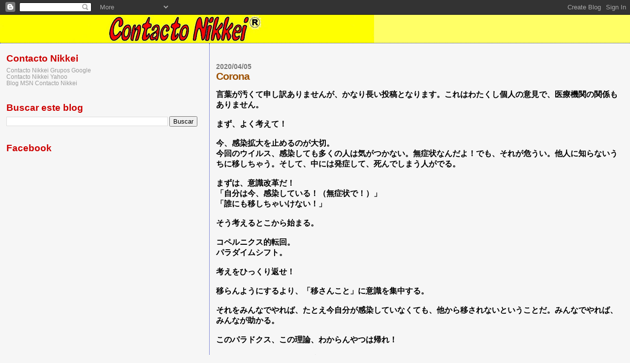

--- FILE ---
content_type: text/html; charset=UTF-8
request_url: https://contactonikkei-google.blogspot.com/2020/04/corona.html
body_size: 18851
content:
<!DOCTYPE html>
<html dir='ltr'>
<head>
<link href='https://www.blogger.com/static/v1/widgets/2944754296-widget_css_bundle.css' rel='stylesheet' type='text/css'/>
<meta content='text/html; charset=UTF-8' http-equiv='Content-Type'/>
<meta content='blogger' name='generator'/>
<link href='https://contactonikkei-google.blogspot.com/favicon.ico' rel='icon' type='image/x-icon'/>
<link href='http://contactonikkei-google.blogspot.com/2020/04/corona.html' rel='canonical'/>
<link rel="alternate" type="application/atom+xml" title="Contacto Nikkei - Atom" href="https://contactonikkei-google.blogspot.com/feeds/posts/default" />
<link rel="alternate" type="application/rss+xml" title="Contacto Nikkei - RSS" href="https://contactonikkei-google.blogspot.com/feeds/posts/default?alt=rss" />
<link rel="service.post" type="application/atom+xml" title="Contacto Nikkei - Atom" href="https://www.blogger.com/feeds/4623571637963962150/posts/default" />

<link rel="alternate" type="application/atom+xml" title="Contacto Nikkei - Atom" href="https://contactonikkei-google.blogspot.com/feeds/6348891747404141147/comments/default" />
<!--Can't find substitution for tag [blog.ieCssRetrofitLinks]-->
<meta content='http://contactonikkei-google.blogspot.com/2020/04/corona.html' property='og:url'/>
<meta content='Corona' property='og:title'/>
<meta content='  言葉が汚くて申し訳ありませんが、かなり長い投稿となります。これはわたくし個人の意見で、医療機関の関係もありません。   まず、よく考えて！ 今、感染拡大を止めるのが大切。 今回のウイルス、感染しても多くの人は気がつかない。無症状なんだよ！でも、それが危うい。他人に知らないうち...' property='og:description'/>
<title>Contacto Nikkei: Corona</title>
<style id='page-skin-1' type='text/css'><!--
/*
* Blogger Template Style
*
* Sand Dollar
* by Jason Sutter
* Updated by Blogger Team
*/
body {
margin:0px;
padding:0px;
background:#f6f6f6;
color:#000000;
font-size: small;
}
#outer-wrapper {
font:normal normal 100% 'Trebuchet MS',Trebuchet,Verdana,Sans-Serif;
}
a {
color:#DE7008;
}
a:hover {
color:#9E5205;
}
a img {
border-width: 0;
}
#content-wrapper {
padding-top: 0;
padding-right: 1em;
padding-bottom: 0;
padding-left: 1em;
}
@media all  {
div#main {
float:right;
width:66%;
padding-top:30px;
padding-right:0;
padding-bottom:10px;
padding-left:1em;
border-left:dotted 1px #0d1db8;
word-wrap: break-word; /* fix for long text breaking sidebar float in IE */
overflow: hidden;     /* fix for long non-text content breaking IE sidebar float */
}
div#sidebar {
margin-top:20px;
margin-right:0px;
margin-bottom:0px;
margin-left:0;
padding:0px;
text-align:left;
float: left;
width: 31%;
word-wrap: break-word; /* fix for long text breaking sidebar float in IE */
overflow: hidden;     /* fix for long non-text content breaking IE sidebar float */
}
}
@media handheld  {
div#main {
float:none;
width:90%;
}
div#sidebar {
padding-top:30px;
padding-right:7%;
padding-bottom:10px;
padding-left:3%;
}
}
#header {
padding-top:0px;
padding-right:0px;
padding-bottom:0px;
padding-left:0px;
margin-top:0px;
margin-right:0px;
margin-bottom:0px;
margin-left:0px;
border-bottom:dotted 1px #0d1db8;
background:#ffff66;
}
h1 a:link  {
text-decoration:none;
color:#ffff66
}
h1 a:visited  {
text-decoration:none;
color:#ffff66
}
h1,h2,h3 {
margin: 0;
}
h1 {
padding-top:25px;
padding-right:0px;
padding-bottom:10px;
padding-left:5%;
color:#ffff66;
background:#DE7008;
font:normal bold 300% Verdana,Sans-Serif;
letter-spacing:-2px;
}
h3.post-title {
color:#9E5205;
font:normal bold 160% Verdana, sans-serif;
letter-spacing:-1px;
}
h3.post-title a,
h3.post-title a:visited {
color: #9E5205;
}
h2.date-header  {
margin-top:10px;
margin-right:0px;
margin-bottom:0px;
margin-left:0px;
color:#777777;
font: normal bold 105% 'Trebuchet MS',Trebuchet,Verdana,Sans-serif;
}
h4 {
color:#aa0033;
}
#sidebar h2 {
color:#cc0000;
margin:0px;
padding:0px;
font:normal bold 150% Verdana,Sans-serif;
}
#sidebar .widget {
margin-top:0px;
margin-right:0px;
margin-bottom:33px;
margin-left:0px;
padding-top:0px;
padding-right:0px;
padding-bottom:0px;
padding-left:0px;
font-size:95%;
}
#sidebar ul {
list-style-type:none;
padding-left: 0;
margin-top: 0;
}
#sidebar li {
margin-top:0px;
margin-right:0px;
margin-bottom:0px;
margin-left:0px;
padding-top:0px;
padding-right:0px;
padding-bottom:0px;
padding-left:0px;
list-style-type:none;
font-size:95%;
}
.description {
padding:0px;
margin-top:7px;
margin-right:12%;
margin-bottom:7px;
margin-left:5%;
color:#9E5205;
background:transparent;
font:bold 100% Verdana,Sans-Serif;
}
.post {
margin-top:0px;
margin-right:0px;
margin-bottom:30px;
margin-left:0px;
}
.post strong {
color:#000000;
font-weight:bold;
}
pre,code {
color:#999999;
}
strike {
color:#999999;
}
.post-footer  {
padding:0px;
margin:0px;
color:#444444;
font-size:80%;
}
.post-footer a {
border:none;
color:#968a0a;
text-decoration:none;
}
.post-footer a:hover {
text-decoration:underline;
}
#comments {
padding:0px;
font-size:110%;
font-weight:bold;
}
.comment-author {
margin-top: 10px;
}
.comment-body {
font-size:100%;
font-weight:normal;
color:black;
}
.comment-footer {
padding-bottom:20px;
color:#444444;
font-size:80%;
font-weight:normal;
display:inline;
margin-right:10px
}
.deleted-comment  {
font-style:italic;
color:gray;
}
.comment-link  {
margin-left:.6em;
}
.profile-textblock {
clear: both;
margin-left: 0;
}
.profile-img {
float: left;
margin-top: 0;
margin-right: 5px;
margin-bottom: 5px;
margin-left: 0;
border: 2px solid #DE7008;
}
#sidebar a:link  {
color:#999999;
text-decoration:none;
}
#sidebar a:active  {
color:#ff0000;
text-decoration:none;
}
#sidebar a:visited  {
color:sidebarlinkcolor;
text-decoration:none;
}
#sidebar a:hover {
color:#cc0000;
text-decoration:none;
}
.feed-links {
clear: both;
line-height: 2.5em;
}
#blog-pager-newer-link {
float: left;
}
#blog-pager-older-link {
float: right;
}
#blog-pager {
text-align: center;
}
.clear {
clear: both;
}
.widget-content {
margin-top: 0.5em;
}
/** Tweaks for layout editor preview */
body#layout #outer-wrapper {
margin-top: 0;
}
body#layout #main,
body#layout #sidebar {
margin-top: 10px;
padding-top: 0;
}

--></style>
<link href='https://www.blogger.com/dyn-css/authorization.css?targetBlogID=4623571637963962150&amp;zx=35299aeb-2a22-4f22-abd0-3f6d1f043a7b' media='none' onload='if(media!=&#39;all&#39;)media=&#39;all&#39;' rel='stylesheet'/><noscript><link href='https://www.blogger.com/dyn-css/authorization.css?targetBlogID=4623571637963962150&amp;zx=35299aeb-2a22-4f22-abd0-3f6d1f043a7b' rel='stylesheet'/></noscript>
<meta name='google-adsense-platform-account' content='ca-host-pub-1556223355139109'/>
<meta name='google-adsense-platform-domain' content='blogspot.com'/>

<!-- data-ad-client=ca-pub-7541909631632981 -->

</head>
<body>
<div class='navbar section' id='navbar'><div class='widget Navbar' data-version='1' id='Navbar1'><script type="text/javascript">
    function setAttributeOnload(object, attribute, val) {
      if(window.addEventListener) {
        window.addEventListener('load',
          function(){ object[attribute] = val; }, false);
      } else {
        window.attachEvent('onload', function(){ object[attribute] = val; });
      }
    }
  </script>
<div id="navbar-iframe-container"></div>
<script type="text/javascript" src="https://apis.google.com/js/platform.js"></script>
<script type="text/javascript">
      gapi.load("gapi.iframes:gapi.iframes.style.bubble", function() {
        if (gapi.iframes && gapi.iframes.getContext) {
          gapi.iframes.getContext().openChild({
              url: 'https://www.blogger.com/navbar/4623571637963962150?po\x3d6348891747404141147\x26origin\x3dhttps://contactonikkei-google.blogspot.com',
              where: document.getElementById("navbar-iframe-container"),
              id: "navbar-iframe"
          });
        }
      });
    </script><script type="text/javascript">
(function() {
var script = document.createElement('script');
script.type = 'text/javascript';
script.src = '//pagead2.googlesyndication.com/pagead/js/google_top_exp.js';
var head = document.getElementsByTagName('head')[0];
if (head) {
head.appendChild(script);
}})();
</script>
</div></div>
<div id='outer-wrapper'><div id='wrap2'>
<!-- skip links for text browsers -->
<span id='skiplinks' style='display:none;'>
<a href='#main'>skip to main </a> |
      <a href='#sidebar'>skip to sidebar</a>
</span>
<div id='header-wrapper'>
<div class='header section' id='header'><div class='widget Header' data-version='1' id='Header1'>
<div id='header-inner'>
<a href='https://contactonikkei-google.blogspot.com/' style='display: block'>
<img alt='Contacto Nikkei' height='57px; ' id='Header1_headerimg' src='https://blogger.googleusercontent.com/img/b/R29vZ2xl/AVvXsEgu6AK-PISeOIwni9mBTpjmLpkGSBNM36gKqCdjVE5r3Dq7iBTXEbRmK-vTuCC1jd2wDwsZ_Ic5WdhYBAVQKmVlzYbfQHd0W1lHdaVfQqXWjLb5a67G-YD4d90BJZEJyG-cC1a-BNjeO2Co/s760/Rnikkei.3.bmp' style='display: block' width='760px; '/>
</a>
</div>
</div></div>
</div>
<div id='content-wrapper'>
<div id='crosscol-wrapper' style='text-align:center'>
<div class='crosscol no-items section' id='crosscol'></div>
</div>
<div id='main-wrapper'>
<div class='main section' id='main'><div class='widget Blog' data-version='1' id='Blog1'>
<div class='blog-posts hfeed'>

          <div class="date-outer">
        
<h2 class='date-header'><span>2020/04/05</span></h2>

          <div class="date-posts">
        
<div class='post-outer'>
<div class='post hentry uncustomized-post-template' itemprop='blogPost' itemscope='itemscope' itemtype='http://schema.org/BlogPosting'>
<meta content='4623571637963962150' itemprop='blogId'/>
<meta content='6348891747404141147' itemprop='postId'/>
<a name='6348891747404141147'></a>
<h3 class='post-title entry-title' itemprop='name'>
Corona
</h3>
<div class='post-header'>
<div class='post-header-line-1'></div>
</div>
<div class='post-body entry-content' id='post-body-6348891747404141147' itemprop='description articleBody'>
<br />
<div>
<b><span style="font-size: medium;">言葉が汚くて申し訳ありませんが&#12289;かなり長い投稿となります&#12290;これはわたくし個人の意見で&#12289;医療機関の関係もありません&#12290;</span></b></div>
<div>
<b><span style="font-size: medium;"><br />まず&#12289;よく考えて&#65281;<br /><br />今&#12289;感染拡大を止めるのが大切&#12290;<br />今回のウイルス&#12289;感染しても多くの人は気がつかない&#12290;無症状なんだよ&#65281;でも&#12289;それが危うい&#12290;他人に知らないうちに移しちゃう&#12290;そして&#12289;中には発症して&#12289;死んでしまう人がでる&#12290;<br /><br />まずは&#12289;意識改革だ&#65281;<br />&#12300;自分は今&#12289;感染している&#65281;&#65288;無症状で&#65281;&#65289;&#12301;<br />&#12300;誰にも移しちゃいけない&#65281;&#12301;<br /><br />そう考えるとこから始まる&#12290;<br /><br />コペルニクス的転回&#12290;<br />パラダイムシフト&#12290;<br /><br />考えをひっくり返せ&#65281;<br /><br />移らんようにするより&#12289;&#12300;移さんこと&#12301;に意識を集中する&#12290;<br /><br />それをみんなでやれば&#12289;たとえ今自分が感染していなくても&#12289;他から移されないということだ&#12290;みんなでやれば&#12289;みんなが助かる&#12290;<br /><br />このパラドクス&#12289;この理論&#12289;わからんやつは帰れ&#65281;<br /><br />ウイルスが出てくるのは&#12289;咳とか唾とか呼気とか&#12290;<br />普通の呼気だけではうつらん&#12290;&#65288;激しい運動は知らんが&#65289;<br />咳とか唾とかが相手に飛べばその人に移る&#12290;<br />でも&#12289;それは感染者のマスクでほぼ防げる&#12290;<br />マスクは今は高いけど&#12289;普段は一枚20円ぞ&#65281;<br /><br />すごい効力なのに&#12289;たったの20円&#12290;<br />一枚あれば&#12289;洗って2週間は使える&#12290;<br />アルコールあれば&#12289;しゅっしゅで終わり&#12290;</span></b></div>
<div>
<b><span style="font-size: medium;">マスクをどこもに売ってないというなら&#12289;自分で作ろう&#12290;<br /><br />なるべく鼻で息を吸え&#65281;<br />口呼吸で思い切りウイルスを肺の奥に吸い込むとかはやめとけ&#12290;&#65288;肺の奥でウイルスが増殖しだしたら終わり&#12290;&#65289;<br /><br />花粉症なら鼻つまってるだろ&#65281;口呼吸だろ&#65281;だったら&#12289;なおさらマスクだ&#65281;<br /><br />次にどこかについたウイルスからの感染&#12290;実はこっちが重要&#65281;<br /><br />たいていは手から移る&#12290;<br /><br />外出中は手で目を触らない&#12289;鼻を手でさわるな&#12289;ましてや鼻くそはほじらない&#12290;&#65288;かくれてやってもダメ&#65281;&#65289;<br />唇触るのもだめ&#12290;口に入れるのは論外&#12290;<br /><br />意外と難しいが&#12289;気にしていれば大丈夫&#65281;<br /><br />気になったら&#65288;どうしても鼻くそほじりたくなったら&#65289;&#12289;手を先に洗えば済むことだ&#12290;洗って思う存分ほじるがよい&#12290;<br />人前で鼻が気になったら&#12289;上腕でなんとかしろ&#12290;<br /><br />外出してて手が洗えないならアルコールスプレー&#12290;<br />それがないなら&#12289;ウエットティッシュー&#12290;<br />それもないなら&#12289;ぬれハンカチだ&#12290;<br /><br />物理的にハンカチにウイルスちゃんを押しつけろ&#12290;<br />ウイルスが1/100になれば&#12289;まず感染しない&#12290;<br /><br />人が集まっているところ&#12289;怖いかも知れないけど&#12289;よほどやかましいところに行かなければ大丈夫だ&#12290;<br /><br />人と集まって話をする時は&#12289;マスクしろ&#12290;<br />他人と食事する時は&#12289;黙れ&#12290;食事に集中しろ&#65281;<br /><br />味わえ&#65281;友達との会話は食事後でマスクして話せ&#12290;それで十分だ&#65281;<br /><br />家に帰ったら&#12289;速攻手を洗え&#12290;<br />アルコールあるなら&#12289;玄関ですぐに吹きかけろ&#12290;<br />ドアノブも拭いとけ&#12290;<br /><br />酒&#65311;やめとけ&#12290;そもそも体に悪い&#12290;<br /><br />酒を飲んだら&#12289;会話するだろ&#12290;大声になるだろ&#12290;<br />それが危険なことわからんやつは&#12289;とっとと感染しちまえ&#12290;<br />一ヶ月会社休んで回復したら&#12289;みんなの代わりに仕事しろ&#12290;<br />ただ&#12289;爺ちゃんばあちゃんの前には治るまで絶対でるな&#12290;<br /><br />風呂はなるべく早く入れ&#65281;帰宅後すぐがベストだ&#12290;<br /><br />たった&#12289;これだけ&#65281;これだけで感染爆発は防げる&#12290;<br /><br />都市封鎖&#12289;会社員のお前は何も困らなくても&#12289;飲食店は確実に潰れる&#12290;他にもたくさん潰れるところは出てくる&#12290;関係ないと思っていても&#12289;恐慌になったら&#12289;お前のところもやばくなるぞ&#12290;他人事じゃない&#12290;<br /><br />いつかはお前もかかる&#12290;<br />かかった時助かるように&#12289;いまからなるべく栄養つけろ&#12290;よく寝ろ&#12290;タバコはこれを機にやめろ&#12290;<br /><br />届きやすいとの意であり&#12289;投稿させていただきました&#12290;</span></b></div>
<div>
<b><span style="font-size: medium;"><br /></span></b></div>
<div>
<b><span style="font-size: medium;"><br /></span></b></div>
<div>
<b><span style="font-size: medium;">Perdón por el lenguaje brusco, pero es una publicación bastante larga. Esta es mi opinión y no tiene conexión con instituciones médicas.<br /></span></b></div>
<div>
<span style="font-size: medium;"><b>Primero, &#161;Piensa con cuidado!</b><br /><br /><b>Es importante detener la propagación de la infección ahora.</b><br /><b>Muchas personas desconocen este virus, incluso si están infectados. No tengo síntomas! Pero eso es peligroso. Contagiar a los demás&nbsp;</b><b>sin saber .&nbsp; Habrá personas que se enfermen y mueran.</b></span></div>
<div>
<span style="font-size: medium;"><br /><b>Primero es un cambio de conciencia!</b><br /><b>"Estoy infectado ahora (&#161;sin síntomas!)"</b><br /><b>"&#161;No lo transferiré&nbsp;a nadie!"</b><br /><br /><b>Cuando piensas eso, comienza.</b><br /><br /><b>Giro copernicano.</b><br /><b>Cambio de paradigma.</b><br /><br /><b>&#161;Dale la vuelta a tus pensamientos!</b><br /><br /><b>Concéntrese en&nbsp; "No lo contagiaré" en lugar de "No me contagiaré".</b><br /><br /><b>Si lo hacemos juntos,</b><b>&nbsp;incluso si no están infectados ahora, tampoco se transmitirá a otras personas. Si lo hacemos juntos, todos nos salvamos.</b><br /><br /><b>&#161;Los que no entiendan esta paradoja, esta teoría, lárguense!</b><br /><br /><b>El virus sale con la tos, saliva o exhalación.</b><br /><b>No se transmite con la respiración normal. (No sé si durante el ejercicio intenso)</b><br /><b>Si la tos o saliva vuela hacia otra persona, puede transmitirse.</b><br /><b>Por eso, la máscara de la persona infectada puede </b><b>prevenir</b><b>&nbsp;casi por completo la transmisión.</b></span></div>
<div>
<span style="font-size: medium;"><b><br />&#161;La máscara es cara ahora, pero generalmente 20 </b><b>yenes</b><b> por pieza!</b><br /><br /><b>Es muy efectivo, por solo 20 yenes.</b><br /><b>Si tiene uno, puede lavarlo y usarlo durante dos semanas.</b><br /><b>Si tienes alcohol, la desinfectas&nbsp;y listo.&nbsp;</b></span></div>
<div>
<span style="font-size: medium;"><b>Si no vende máscaras en ningún lado, haga las suyas.</b><br /><br /><b>&#161;Inhale con la nariz si es posible!</b><br /><b>Deje de respirar por la&nbsp;boca, el&nbsp;</b><b>virus va a los pulmones . (Si el virus comienza a crecer en la parte posterior de los pulmones es el fin).</b></span></div>
<div>
<span style="font-size: medium;"><br /><b>Si tiene la fiebre del heno, &#161;tiene la nariz tapada! tiene que respirar por la boca! &#161;Entonces es aún más necesario una máscara!</b><br /><br /><b>Luego, &#191;De donde viene el virus que nos contagia?. &#161;Esto es realmente importante!</b><br /><br /><b>La mayoría de las veces se transmite por las manos.</b><br /><br /><b>No se toque los ojos con las manos cuando esté fuera, no se toque la nariz con las manos y no toque el moco. (&#161;Aunque nadie lo vea!)</b><br /><b>No toques tus labios. Está fuera de discusión ponerlo en la boca.</b><br /><br /><b>Extremadamente difícil, pero si esfuerza lo puede lograr!</b><br /><br /><b>Si es urgente (si realmente quiere hurgarse la nariz), primero lávese las manos. Después&nbsp;de lavarse puede hacer todo lo que quieras con tu nariz.</b><br /><b>Si te molesta tu nariz en un lugar público, límpiate&nbsp;con la parte superior de tu brazo (no con la mano).</b><br /><br /><b>Si sale y no puede lavarse las manos, use alcohol en aerosol.</b><br /><b>Si no, un pañuelo húmedo desechable.</b><br /><b>Si no, un pañuelo mojado.</b><br /><br /><b>Físicamente presiona el virus en el pañuelo.</b><br /><b>Si el virus se reduce a un 1/100, no se transmitirá.</b><br /><br /><b>Puede ser peligroso donde se reúne la gente, pero está bien si no vas a un lugar muy ruidoso y hacinado.</b><br /><br /><b>Cuando te reúnas y hables con personas, usa mascara.</b><br /><b>Cuando coma con otros, guarde silencio. &#161;Céntrate en tu comida!</b><br /><br /><b>Disfruta la comida! Habla con tus amigos después de las comidas. Eso es suficiente!</b><br /><br /><b>Cuando llegues a casa, lo primero, lávate&nbsp;las manos.</b><br /><b>Si tiene alcohol, úsalo&nbsp;directamente en la entrada.</b><br /><b>También limpie la perilla de la puerta.</b><br /><br /><b>&#191;Licor? Mejor abstente. De cualquier forma, es malo para el cuerpo en primer lugar.</b><br /><br /><b>Si bebes, hablarás fuerte. Será ruidoso.</b><br /><b>Si no entiendes que esto es peligroso, contágiate.</b></span></div>
<div>
<b><span style="font-size: medium;"><br />Si te recuperas después de un mes de descanso, trabaja en reemplazo de los que te cubrieron.</span></b></div>
<div>
<span style="font-size: medium;"><b><br />Sin embargo, es absolutamente necesario sanar antes de visitar a el abuelo o la abuela.</b><br /><br /><b>&#161;Toma el baño lo antes posible! Inmediatamente después de&nbsp; regresar a casa es mejor.</b><br /><br /><b>Solo esto! Asi&nbsp;de simple se puede prevenir una explosión de contagios.</b><br /><br /><b>Incluso si no hay bloqueo de la ciudad y los empleados no tengan ninguna&nbsp;problema, seguramente el restaurante&nbsp; será afectado. Hay muchos otros lugares que </b><b>colapsarán. Incluso si crees que no te importa, si entras en pánico, tarde o temprano te afectará, no es solo cosa de los demás.</b></span></div>
<div>
<span style="font-size: medium;"><b><br />Algún día tu&nbsp;también te contagiaras.</b><br /><b>Para cuando llegue ese momento y te puedan ayudar, desde ahora, aliméntate&nbsp;bien. Duerme bien, Aprovecha la oportunidad y deja de fumar.</b><br /><br /><b>Publicado para llegar al mayor numero&nbsp;de personas.</b><br /></span></div>
<div style='clear: both;'></div>
</div>
<div class='post-footer'>
<div class='post-footer-line post-footer-line-1'>
<span class='post-author vcard'>
Publicado por
<span class='fn' itemprop='author' itemscope='itemscope' itemtype='http://schema.org/Person'>
<meta content='https://www.blogger.com/profile/07778842656026379036' itemprop='url'/>
<a class='g-profile' href='https://www.blogger.com/profile/07778842656026379036' rel='author' title='author profile'>
<span itemprop='name'>Na10losabe</span>
</a>
</span>
</span>
<span class='post-timestamp'>
en
<meta content='http://contactonikkei-google.blogspot.com/2020/04/corona.html' itemprop='url'/>
<a class='timestamp-link' href='https://contactonikkei-google.blogspot.com/2020/04/corona.html' rel='bookmark' title='permanent link'><abbr class='published' itemprop='datePublished' title='2020-04-05T16:35:00+09:00'>16:35</abbr></a>
</span>
<span class='post-comment-link'>
</span>
<span class='post-icons'>
<span class='item-action'>
<a href='https://www.blogger.com/email-post/4623571637963962150/6348891747404141147' title='Enviar entrada por correo electrónico'>
<img alt='' class='icon-action' height='13' src='https://resources.blogblog.com/img/icon18_email.gif' width='18'/>
</a>
</span>
<span class='item-control blog-admin pid-250496004'>
<a href='https://www.blogger.com/post-edit.g?blogID=4623571637963962150&postID=6348891747404141147&from=pencil' title='Editar entrada'>
<img alt='' class='icon-action' height='18' src='https://resources.blogblog.com/img/icon18_edit_allbkg.gif' width='18'/>
</a>
</span>
</span>
<div class='post-share-buttons goog-inline-block'>
<a class='goog-inline-block share-button sb-email' href='https://www.blogger.com/share-post.g?blogID=4623571637963962150&postID=6348891747404141147&target=email' target='_blank' title='Enviar por correo electrónico'><span class='share-button-link-text'>Enviar por correo electrónico</span></a><a class='goog-inline-block share-button sb-blog' href='https://www.blogger.com/share-post.g?blogID=4623571637963962150&postID=6348891747404141147&target=blog' onclick='window.open(this.href, "_blank", "height=270,width=475"); return false;' target='_blank' title='Escribe un blog'><span class='share-button-link-text'>Escribe un blog</span></a><a class='goog-inline-block share-button sb-twitter' href='https://www.blogger.com/share-post.g?blogID=4623571637963962150&postID=6348891747404141147&target=twitter' target='_blank' title='Compartir en X'><span class='share-button-link-text'>Compartir en X</span></a><a class='goog-inline-block share-button sb-facebook' href='https://www.blogger.com/share-post.g?blogID=4623571637963962150&postID=6348891747404141147&target=facebook' onclick='window.open(this.href, "_blank", "height=430,width=640"); return false;' target='_blank' title='Compartir con Facebook'><span class='share-button-link-text'>Compartir con Facebook</span></a><a class='goog-inline-block share-button sb-pinterest' href='https://www.blogger.com/share-post.g?blogID=4623571637963962150&postID=6348891747404141147&target=pinterest' target='_blank' title='Compartir en Pinterest'><span class='share-button-link-text'>Compartir en Pinterest</span></a>
</div>
</div>
<div class='post-footer-line post-footer-line-2'>
<span class='post-labels'>
Etiquetas:
<a href='https://contactonikkei-google.blogspot.com/search/label/Vida%20en%20Japon' rel='tag'>Vida en Japon</a>
</span>
</div>
<div class='post-footer-line post-footer-line-3'>
<span class='post-location'>
</span>
</div>
</div>
</div>
<div class='comments' id='comments'>
<a name='comments'></a>
<h4>No hay comentarios:</h4>
<div id='Blog1_comments-block-wrapper'>
<dl class='avatar-comment-indent' id='comments-block'>
</dl>
</div>
<p class='comment-footer'>
<a href='https://www.blogger.com/comment/fullpage/post/4623571637963962150/6348891747404141147' onclick='javascript:window.open(this.href, "bloggerPopup", "toolbar=0,location=0,statusbar=1,menubar=0,scrollbars=yes,width=640,height=500"); return false;'>Publicar un comentario</a>
</p>
</div>
</div>
<div class='inline-ad'>
<script type="text/javascript"><!--
google_ad_client="pub-7541909631632981";
google_ad_host="pub-1556223355139109";
google_ad_host_channel="00000+00003+00014+00533";
google_ad_width=728;
google_ad_height=90;
google_ad_format="728x90_as";
google_ad_type="text";
google_color_border="CC0000";
google_color_bg="FFFF66";
google_color_link="9E5205";
google_color_url="777777";
google_color_text="000000";
//--></script>
<script type="text/javascript" src="//pagead2.googlesyndication.com/pagead/show_ads.js">
</script>
</div>

        </div></div>
      
</div>
<div class='blog-pager' id='blog-pager'>
<span id='blog-pager-newer-link'>
<a class='blog-pager-newer-link' href='https://contactonikkei-google.blogspot.com/2020/04/domannaka.html' id='Blog1_blog-pager-newer-link' title='Entrada más reciente'>Entrada más reciente</a>
</span>
<span id='blog-pager-older-link'>
<a class='blog-pager-older-link' href='https://contactonikkei-google.blogspot.com/2020/03/quedateencasa.html' id='Blog1_blog-pager-older-link' title='Entrada antigua'>Entrada antigua</a>
</span>
<a class='home-link' href='https://contactonikkei-google.blogspot.com/'>Inicio</a>
</div>
<div class='clear'></div>
<div class='post-feeds'>
<div class='feed-links'>
Suscribirse a:
<a class='feed-link' href='https://contactonikkei-google.blogspot.com/feeds/6348891747404141147/comments/default' target='_blank' type='application/atom+xml'>Enviar comentarios (Atom)</a>
</div>
</div>
</div></div>
</div>
<div id='sidebar-wrapper'>
<div class='sidebar section' id='sidebar'><div class='widget LinkList' data-version='1' id='LinkList1'>
<h2>Contacto Nikkei</h2>
<div class='widget-content'>
<ul>
<li><a href='http://groups.google.com/group/contacto-nikkei?hl=es'>Contacto Nikkei Grupos Google</a></li>
<li><a href='http://espanol.groups.yahoo.com/group/CONTACTONIKKEI/'>Contacto Nikkei Yahoo</a></li>
<li><a href='http://contacto-nikkei-jp.spaces.live.com/'>Blog MSN Contacto Nikkei</a></li>
</ul>
<div class='clear'></div>
</div>
</div><div class='widget BlogSearch' data-version='1' id='BlogSearch1'>
<h2 class='title'>Buscar este blog</h2>
<div class='widget-content'>
<div id='BlogSearch1_form'>
<form action='https://contactonikkei-google.blogspot.com/search' class='gsc-search-box' target='_top'>
<table cellpadding='0' cellspacing='0' class='gsc-search-box'>
<tbody>
<tr>
<td class='gsc-input'>
<input autocomplete='off' class='gsc-input' name='q' size='10' title='search' type='text' value=''/>
</td>
<td class='gsc-search-button'>
<input class='gsc-search-button' title='search' type='submit' value='Buscar'/>
</td>
</tr>
</tbody>
</table>
</form>
</div>
</div>
<div class='clear'></div>
</div><div class='widget HTML' data-version='1' id='HTML4'>
<h2 class='title'>Facebook</h2>
<div class='widget-content'>
<iframe src="http://www.facebook.com/plugins/likebox.php?href=http%3A%2F%2Fwww.facebook.com%2Fpages%2FContacto-Nikkei%2F166063170117344&amp;width=292&amp;colorscheme=light&amp;show_faces=false&amp;stream=true&amp;header=true&amp;height=427" scrolling="no" frameborder="0" style="border:none; overflow:hidden; width:292px; height:427px;" allowtransparency="true"></iframe>
</div>
<div class='clear'></div>
</div><div class='widget Text' data-version='1' id='Text1'>
<h2 class='title'>Bienvenidos a Contacto Nikkei</h2>
<div class='widget-content'>
<table border="0" style="PADDING-RIGHT: 5px; PADDING-LEFT: 5px; PADDING-BOTTOM: 5px; PADDING-TOP: 5px; BACKGROUND-COLOR: #fff" cellspacing="0"><tbody><tr><td><p></p><p><img src="https://lh3.googleusercontent.com/blogger_img_proxy/AEn0k_vag8oPbjdOBI4L34lxSFL6YUmzanmEAeGOcOjDly1qSWyF4jVMqKhaZg0bGPwERoZ8SJdIKmT4ytecWg8cJbM8vLgYkTonTmfWbOo8ig6FN-F7ra5v02d8bKVBfQ=s0-d"><br/></p></td></tr><tr><td style="PADDING-LEFT: 5px"><b>Suscribirte a Contacto Nikkei grupos</b></td></tr><form action="http://groups.google.com/group/contacto-nikkei/boxsubscribe"><tr><td style="PADDING-LEFT: 5px">Correo electrónico: <input name="email"/><br/><input value="Suscribirse" name="sub" type="submit"/><br/></td></tr></form><tr><td align="right"><a href="http://groups.google.com/group/contacto-nikkei?hl=es">Consultar este grupo</a> </td></tr></tbody></table><br/><br/><p align="center"><strong></strong></p><h3><p align="center"><br/>日系接点へよ うこそ&#65281;</p></h3><p></p><br/><br/><p align="center"><h3>Punto de ayuda e <a href="http://groups.google.com/group/contacto-nikkei?hl=es" target="_top">informacion</a> para HISPANOHABLANTES en Japon<br/><br/><p align="center">Revise nuestras secciones , encontrara mucha <a href="http://groups.google.com/group/contacto-nikkei?hl=es" target="_top">informacion para Ud.</a><br/><br/><p align="center">Esperamos <a href="http://groups.google.com/group/sus-preguntas-contacto-nikkei?hl=es&amp;lnk=" target="_top">sus preguntas</a> (Trataremos de contestarlas). Por supuesto tambien esperamos <a href="http://groups.google.com/group/sus-preguntas-contacto-nikkei?hl=es&amp;lnk=" target="_top">comentarios y sugerencias</a>.<br/>Esperamos que disfrute de esta comunidad.</p><p></p></p></h3><br/><br/><br/><br/><p></p></p>
</div>
<div class='clear'></div>
</div><div class='widget BlogArchive' data-version='1' id='BlogArchive1'>
<h2>Archivo del blog</h2>
<div class='widget-content'>
<div id='ArchiveList'>
<div id='BlogArchive1_ArchiveList'>
<ul class='hierarchy'>
<li class='archivedate collapsed'>
<a class='toggle' href='javascript:void(0)'>
<span class='zippy'>

        &#9658;&#160;
      
</span>
</a>
<a class='post-count-link' href='https://contactonikkei-google.blogspot.com/2025/'>
2025
</a>
<span class='post-count' dir='ltr'>(13)</span>
<ul class='hierarchy'>
<li class='archivedate collapsed'>
<a class='toggle' href='javascript:void(0)'>
<span class='zippy'>

        &#9658;&#160;
      
</span>
</a>
<a class='post-count-link' href='https://contactonikkei-google.blogspot.com/2025/12/'>
diciembre
</a>
<span class='post-count' dir='ltr'>(3)</span>
</li>
</ul>
<ul class='hierarchy'>
<li class='archivedate collapsed'>
<a class='toggle' href='javascript:void(0)'>
<span class='zippy'>

        &#9658;&#160;
      
</span>
</a>
<a class='post-count-link' href='https://contactonikkei-google.blogspot.com/2025/11/'>
noviembre
</a>
<span class='post-count' dir='ltr'>(4)</span>
</li>
</ul>
<ul class='hierarchy'>
<li class='archivedate collapsed'>
<a class='toggle' href='javascript:void(0)'>
<span class='zippy'>

        &#9658;&#160;
      
</span>
</a>
<a class='post-count-link' href='https://contactonikkei-google.blogspot.com/2025/10/'>
octubre
</a>
<span class='post-count' dir='ltr'>(3)</span>
</li>
</ul>
<ul class='hierarchy'>
<li class='archivedate collapsed'>
<a class='toggle' href='javascript:void(0)'>
<span class='zippy'>

        &#9658;&#160;
      
</span>
</a>
<a class='post-count-link' href='https://contactonikkei-google.blogspot.com/2025/09/'>
septiembre
</a>
<span class='post-count' dir='ltr'>(3)</span>
</li>
</ul>
</li>
</ul>
<ul class='hierarchy'>
<li class='archivedate collapsed'>
<a class='toggle' href='javascript:void(0)'>
<span class='zippy'>

        &#9658;&#160;
      
</span>
</a>
<a class='post-count-link' href='https://contactonikkei-google.blogspot.com/2024/'>
2024
</a>
<span class='post-count' dir='ltr'>(5)</span>
<ul class='hierarchy'>
<li class='archivedate collapsed'>
<a class='toggle' href='javascript:void(0)'>
<span class='zippy'>

        &#9658;&#160;
      
</span>
</a>
<a class='post-count-link' href='https://contactonikkei-google.blogspot.com/2024/12/'>
diciembre
</a>
<span class='post-count' dir='ltr'>(1)</span>
</li>
</ul>
<ul class='hierarchy'>
<li class='archivedate collapsed'>
<a class='toggle' href='javascript:void(0)'>
<span class='zippy'>

        &#9658;&#160;
      
</span>
</a>
<a class='post-count-link' href='https://contactonikkei-google.blogspot.com/2024/11/'>
noviembre
</a>
<span class='post-count' dir='ltr'>(2)</span>
</li>
</ul>
<ul class='hierarchy'>
<li class='archivedate collapsed'>
<a class='toggle' href='javascript:void(0)'>
<span class='zippy'>

        &#9658;&#160;
      
</span>
</a>
<a class='post-count-link' href='https://contactonikkei-google.blogspot.com/2024/10/'>
octubre
</a>
<span class='post-count' dir='ltr'>(2)</span>
</li>
</ul>
</li>
</ul>
<ul class='hierarchy'>
<li class='archivedate collapsed'>
<a class='toggle' href='javascript:void(0)'>
<span class='zippy'>

        &#9658;&#160;
      
</span>
</a>
<a class='post-count-link' href='https://contactonikkei-google.blogspot.com/2023/'>
2023
</a>
<span class='post-count' dir='ltr'>(5)</span>
<ul class='hierarchy'>
<li class='archivedate collapsed'>
<a class='toggle' href='javascript:void(0)'>
<span class='zippy'>

        &#9658;&#160;
      
</span>
</a>
<a class='post-count-link' href='https://contactonikkei-google.blogspot.com/2023/05/'>
mayo
</a>
<span class='post-count' dir='ltr'>(1)</span>
</li>
</ul>
<ul class='hierarchy'>
<li class='archivedate collapsed'>
<a class='toggle' href='javascript:void(0)'>
<span class='zippy'>

        &#9658;&#160;
      
</span>
</a>
<a class='post-count-link' href='https://contactonikkei-google.blogspot.com/2023/03/'>
marzo
</a>
<span class='post-count' dir='ltr'>(1)</span>
</li>
</ul>
<ul class='hierarchy'>
<li class='archivedate collapsed'>
<a class='toggle' href='javascript:void(0)'>
<span class='zippy'>

        &#9658;&#160;
      
</span>
</a>
<a class='post-count-link' href='https://contactonikkei-google.blogspot.com/2023/02/'>
febrero
</a>
<span class='post-count' dir='ltr'>(1)</span>
</li>
</ul>
<ul class='hierarchy'>
<li class='archivedate collapsed'>
<a class='toggle' href='javascript:void(0)'>
<span class='zippy'>

        &#9658;&#160;
      
</span>
</a>
<a class='post-count-link' href='https://contactonikkei-google.blogspot.com/2023/01/'>
enero
</a>
<span class='post-count' dir='ltr'>(2)</span>
</li>
</ul>
</li>
</ul>
<ul class='hierarchy'>
<li class='archivedate collapsed'>
<a class='toggle' href='javascript:void(0)'>
<span class='zippy'>

        &#9658;&#160;
      
</span>
</a>
<a class='post-count-link' href='https://contactonikkei-google.blogspot.com/2022/'>
2022
</a>
<span class='post-count' dir='ltr'>(3)</span>
<ul class='hierarchy'>
<li class='archivedate collapsed'>
<a class='toggle' href='javascript:void(0)'>
<span class='zippy'>

        &#9658;&#160;
      
</span>
</a>
<a class='post-count-link' href='https://contactonikkei-google.blogspot.com/2022/10/'>
octubre
</a>
<span class='post-count' dir='ltr'>(1)</span>
</li>
</ul>
<ul class='hierarchy'>
<li class='archivedate collapsed'>
<a class='toggle' href='javascript:void(0)'>
<span class='zippy'>

        &#9658;&#160;
      
</span>
</a>
<a class='post-count-link' href='https://contactonikkei-google.blogspot.com/2022/09/'>
septiembre
</a>
<span class='post-count' dir='ltr'>(1)</span>
</li>
</ul>
<ul class='hierarchy'>
<li class='archivedate collapsed'>
<a class='toggle' href='javascript:void(0)'>
<span class='zippy'>

        &#9658;&#160;
      
</span>
</a>
<a class='post-count-link' href='https://contactonikkei-google.blogspot.com/2022/06/'>
junio
</a>
<span class='post-count' dir='ltr'>(1)</span>
</li>
</ul>
</li>
</ul>
<ul class='hierarchy'>
<li class='archivedate collapsed'>
<a class='toggle' href='javascript:void(0)'>
<span class='zippy'>

        &#9658;&#160;
      
</span>
</a>
<a class='post-count-link' href='https://contactonikkei-google.blogspot.com/2021/'>
2021
</a>
<span class='post-count' dir='ltr'>(16)</span>
<ul class='hierarchy'>
<li class='archivedate collapsed'>
<a class='toggle' href='javascript:void(0)'>
<span class='zippy'>

        &#9658;&#160;
      
</span>
</a>
<a class='post-count-link' href='https://contactonikkei-google.blogspot.com/2021/12/'>
diciembre
</a>
<span class='post-count' dir='ltr'>(3)</span>
</li>
</ul>
<ul class='hierarchy'>
<li class='archivedate collapsed'>
<a class='toggle' href='javascript:void(0)'>
<span class='zippy'>

        &#9658;&#160;
      
</span>
</a>
<a class='post-count-link' href='https://contactonikkei-google.blogspot.com/2021/10/'>
octubre
</a>
<span class='post-count' dir='ltr'>(1)</span>
</li>
</ul>
<ul class='hierarchy'>
<li class='archivedate collapsed'>
<a class='toggle' href='javascript:void(0)'>
<span class='zippy'>

        &#9658;&#160;
      
</span>
</a>
<a class='post-count-link' href='https://contactonikkei-google.blogspot.com/2021/09/'>
septiembre
</a>
<span class='post-count' dir='ltr'>(2)</span>
</li>
</ul>
<ul class='hierarchy'>
<li class='archivedate collapsed'>
<a class='toggle' href='javascript:void(0)'>
<span class='zippy'>

        &#9658;&#160;
      
</span>
</a>
<a class='post-count-link' href='https://contactonikkei-google.blogspot.com/2021/07/'>
julio
</a>
<span class='post-count' dir='ltr'>(2)</span>
</li>
</ul>
<ul class='hierarchy'>
<li class='archivedate collapsed'>
<a class='toggle' href='javascript:void(0)'>
<span class='zippy'>

        &#9658;&#160;
      
</span>
</a>
<a class='post-count-link' href='https://contactonikkei-google.blogspot.com/2021/05/'>
mayo
</a>
<span class='post-count' dir='ltr'>(2)</span>
</li>
</ul>
<ul class='hierarchy'>
<li class='archivedate collapsed'>
<a class='toggle' href='javascript:void(0)'>
<span class='zippy'>

        &#9658;&#160;
      
</span>
</a>
<a class='post-count-link' href='https://contactonikkei-google.blogspot.com/2021/03/'>
marzo
</a>
<span class='post-count' dir='ltr'>(2)</span>
</li>
</ul>
<ul class='hierarchy'>
<li class='archivedate collapsed'>
<a class='toggle' href='javascript:void(0)'>
<span class='zippy'>

        &#9658;&#160;
      
</span>
</a>
<a class='post-count-link' href='https://contactonikkei-google.blogspot.com/2021/02/'>
febrero
</a>
<span class='post-count' dir='ltr'>(1)</span>
</li>
</ul>
<ul class='hierarchy'>
<li class='archivedate collapsed'>
<a class='toggle' href='javascript:void(0)'>
<span class='zippy'>

        &#9658;&#160;
      
</span>
</a>
<a class='post-count-link' href='https://contactonikkei-google.blogspot.com/2021/01/'>
enero
</a>
<span class='post-count' dir='ltr'>(3)</span>
</li>
</ul>
</li>
</ul>
<ul class='hierarchy'>
<li class='archivedate expanded'>
<a class='toggle' href='javascript:void(0)'>
<span class='zippy toggle-open'>

        &#9660;&#160;
      
</span>
</a>
<a class='post-count-link' href='https://contactonikkei-google.blogspot.com/2020/'>
2020
</a>
<span class='post-count' dir='ltr'>(30)</span>
<ul class='hierarchy'>
<li class='archivedate collapsed'>
<a class='toggle' href='javascript:void(0)'>
<span class='zippy'>

        &#9658;&#160;
      
</span>
</a>
<a class='post-count-link' href='https://contactonikkei-google.blogspot.com/2020/12/'>
diciembre
</a>
<span class='post-count' dir='ltr'>(1)</span>
</li>
</ul>
<ul class='hierarchy'>
<li class='archivedate collapsed'>
<a class='toggle' href='javascript:void(0)'>
<span class='zippy'>

        &#9658;&#160;
      
</span>
</a>
<a class='post-count-link' href='https://contactonikkei-google.blogspot.com/2020/11/'>
noviembre
</a>
<span class='post-count' dir='ltr'>(2)</span>
</li>
</ul>
<ul class='hierarchy'>
<li class='archivedate collapsed'>
<a class='toggle' href='javascript:void(0)'>
<span class='zippy'>

        &#9658;&#160;
      
</span>
</a>
<a class='post-count-link' href='https://contactonikkei-google.blogspot.com/2020/10/'>
octubre
</a>
<span class='post-count' dir='ltr'>(1)</span>
</li>
</ul>
<ul class='hierarchy'>
<li class='archivedate collapsed'>
<a class='toggle' href='javascript:void(0)'>
<span class='zippy'>

        &#9658;&#160;
      
</span>
</a>
<a class='post-count-link' href='https://contactonikkei-google.blogspot.com/2020/09/'>
septiembre
</a>
<span class='post-count' dir='ltr'>(5)</span>
</li>
</ul>
<ul class='hierarchy'>
<li class='archivedate collapsed'>
<a class='toggle' href='javascript:void(0)'>
<span class='zippy'>

        &#9658;&#160;
      
</span>
</a>
<a class='post-count-link' href='https://contactonikkei-google.blogspot.com/2020/08/'>
agosto
</a>
<span class='post-count' dir='ltr'>(7)</span>
</li>
</ul>
<ul class='hierarchy'>
<li class='archivedate collapsed'>
<a class='toggle' href='javascript:void(0)'>
<span class='zippy'>

        &#9658;&#160;
      
</span>
</a>
<a class='post-count-link' href='https://contactonikkei-google.blogspot.com/2020/07/'>
julio
</a>
<span class='post-count' dir='ltr'>(2)</span>
</li>
</ul>
<ul class='hierarchy'>
<li class='archivedate collapsed'>
<a class='toggle' href='javascript:void(0)'>
<span class='zippy'>

        &#9658;&#160;
      
</span>
</a>
<a class='post-count-link' href='https://contactonikkei-google.blogspot.com/2020/06/'>
junio
</a>
<span class='post-count' dir='ltr'>(1)</span>
</li>
</ul>
<ul class='hierarchy'>
<li class='archivedate collapsed'>
<a class='toggle' href='javascript:void(0)'>
<span class='zippy'>

        &#9658;&#160;
      
</span>
</a>
<a class='post-count-link' href='https://contactonikkei-google.blogspot.com/2020/05/'>
mayo
</a>
<span class='post-count' dir='ltr'>(2)</span>
</li>
</ul>
<ul class='hierarchy'>
<li class='archivedate expanded'>
<a class='toggle' href='javascript:void(0)'>
<span class='zippy toggle-open'>

        &#9660;&#160;
      
</span>
</a>
<a class='post-count-link' href='https://contactonikkei-google.blogspot.com/2020/04/'>
abril
</a>
<span class='post-count' dir='ltr'>(2)</span>
<ul class='posts'>
<li><a href='https://contactonikkei-google.blogspot.com/2020/04/domannaka.html'>Domannaka</a></li>
<li><a href='https://contactonikkei-google.blogspot.com/2020/04/corona.html'>Corona</a></li>
</ul>
</li>
</ul>
<ul class='hierarchy'>
<li class='archivedate collapsed'>
<a class='toggle' href='javascript:void(0)'>
<span class='zippy'>

        &#9658;&#160;
      
</span>
</a>
<a class='post-count-link' href='https://contactonikkei-google.blogspot.com/2020/03/'>
marzo
</a>
<span class='post-count' dir='ltr'>(3)</span>
</li>
</ul>
<ul class='hierarchy'>
<li class='archivedate collapsed'>
<a class='toggle' href='javascript:void(0)'>
<span class='zippy'>

        &#9658;&#160;
      
</span>
</a>
<a class='post-count-link' href='https://contactonikkei-google.blogspot.com/2020/02/'>
febrero
</a>
<span class='post-count' dir='ltr'>(3)</span>
</li>
</ul>
<ul class='hierarchy'>
<li class='archivedate collapsed'>
<a class='toggle' href='javascript:void(0)'>
<span class='zippy'>

        &#9658;&#160;
      
</span>
</a>
<a class='post-count-link' href='https://contactonikkei-google.blogspot.com/2020/01/'>
enero
</a>
<span class='post-count' dir='ltr'>(1)</span>
</li>
</ul>
</li>
</ul>
<ul class='hierarchy'>
<li class='archivedate collapsed'>
<a class='toggle' href='javascript:void(0)'>
<span class='zippy'>

        &#9658;&#160;
      
</span>
</a>
<a class='post-count-link' href='https://contactonikkei-google.blogspot.com/2019/'>
2019
</a>
<span class='post-count' dir='ltr'>(35)</span>
<ul class='hierarchy'>
<li class='archivedate collapsed'>
<a class='toggle' href='javascript:void(0)'>
<span class='zippy'>

        &#9658;&#160;
      
</span>
</a>
<a class='post-count-link' href='https://contactonikkei-google.blogspot.com/2019/12/'>
diciembre
</a>
<span class='post-count' dir='ltr'>(1)</span>
</li>
</ul>
<ul class='hierarchy'>
<li class='archivedate collapsed'>
<a class='toggle' href='javascript:void(0)'>
<span class='zippy'>

        &#9658;&#160;
      
</span>
</a>
<a class='post-count-link' href='https://contactonikkei-google.blogspot.com/2019/11/'>
noviembre
</a>
<span class='post-count' dir='ltr'>(2)</span>
</li>
</ul>
<ul class='hierarchy'>
<li class='archivedate collapsed'>
<a class='toggle' href='javascript:void(0)'>
<span class='zippy'>

        &#9658;&#160;
      
</span>
</a>
<a class='post-count-link' href='https://contactonikkei-google.blogspot.com/2019/10/'>
octubre
</a>
<span class='post-count' dir='ltr'>(2)</span>
</li>
</ul>
<ul class='hierarchy'>
<li class='archivedate collapsed'>
<a class='toggle' href='javascript:void(0)'>
<span class='zippy'>

        &#9658;&#160;
      
</span>
</a>
<a class='post-count-link' href='https://contactonikkei-google.blogspot.com/2019/09/'>
septiembre
</a>
<span class='post-count' dir='ltr'>(2)</span>
</li>
</ul>
<ul class='hierarchy'>
<li class='archivedate collapsed'>
<a class='toggle' href='javascript:void(0)'>
<span class='zippy'>

        &#9658;&#160;
      
</span>
</a>
<a class='post-count-link' href='https://contactonikkei-google.blogspot.com/2019/08/'>
agosto
</a>
<span class='post-count' dir='ltr'>(2)</span>
</li>
</ul>
<ul class='hierarchy'>
<li class='archivedate collapsed'>
<a class='toggle' href='javascript:void(0)'>
<span class='zippy'>

        &#9658;&#160;
      
</span>
</a>
<a class='post-count-link' href='https://contactonikkei-google.blogspot.com/2019/07/'>
julio
</a>
<span class='post-count' dir='ltr'>(3)</span>
</li>
</ul>
<ul class='hierarchy'>
<li class='archivedate collapsed'>
<a class='toggle' href='javascript:void(0)'>
<span class='zippy'>

        &#9658;&#160;
      
</span>
</a>
<a class='post-count-link' href='https://contactonikkei-google.blogspot.com/2019/06/'>
junio
</a>
<span class='post-count' dir='ltr'>(2)</span>
</li>
</ul>
<ul class='hierarchy'>
<li class='archivedate collapsed'>
<a class='toggle' href='javascript:void(0)'>
<span class='zippy'>

        &#9658;&#160;
      
</span>
</a>
<a class='post-count-link' href='https://contactonikkei-google.blogspot.com/2019/05/'>
mayo
</a>
<span class='post-count' dir='ltr'>(2)</span>
</li>
</ul>
<ul class='hierarchy'>
<li class='archivedate collapsed'>
<a class='toggle' href='javascript:void(0)'>
<span class='zippy'>

        &#9658;&#160;
      
</span>
</a>
<a class='post-count-link' href='https://contactonikkei-google.blogspot.com/2019/04/'>
abril
</a>
<span class='post-count' dir='ltr'>(4)</span>
</li>
</ul>
<ul class='hierarchy'>
<li class='archivedate collapsed'>
<a class='toggle' href='javascript:void(0)'>
<span class='zippy'>

        &#9658;&#160;
      
</span>
</a>
<a class='post-count-link' href='https://contactonikkei-google.blogspot.com/2019/03/'>
marzo
</a>
<span class='post-count' dir='ltr'>(3)</span>
</li>
</ul>
<ul class='hierarchy'>
<li class='archivedate collapsed'>
<a class='toggle' href='javascript:void(0)'>
<span class='zippy'>

        &#9658;&#160;
      
</span>
</a>
<a class='post-count-link' href='https://contactonikkei-google.blogspot.com/2019/02/'>
febrero
</a>
<span class='post-count' dir='ltr'>(6)</span>
</li>
</ul>
<ul class='hierarchy'>
<li class='archivedate collapsed'>
<a class='toggle' href='javascript:void(0)'>
<span class='zippy'>

        &#9658;&#160;
      
</span>
</a>
<a class='post-count-link' href='https://contactonikkei-google.blogspot.com/2019/01/'>
enero
</a>
<span class='post-count' dir='ltr'>(6)</span>
</li>
</ul>
</li>
</ul>
<ul class='hierarchy'>
<li class='archivedate collapsed'>
<a class='toggle' href='javascript:void(0)'>
<span class='zippy'>

        &#9658;&#160;
      
</span>
</a>
<a class='post-count-link' href='https://contactonikkei-google.blogspot.com/2018/'>
2018
</a>
<span class='post-count' dir='ltr'>(17)</span>
<ul class='hierarchy'>
<li class='archivedate collapsed'>
<a class='toggle' href='javascript:void(0)'>
<span class='zippy'>

        &#9658;&#160;
      
</span>
</a>
<a class='post-count-link' href='https://contactonikkei-google.blogspot.com/2018/12/'>
diciembre
</a>
<span class='post-count' dir='ltr'>(2)</span>
</li>
</ul>
<ul class='hierarchy'>
<li class='archivedate collapsed'>
<a class='toggle' href='javascript:void(0)'>
<span class='zippy'>

        &#9658;&#160;
      
</span>
</a>
<a class='post-count-link' href='https://contactonikkei-google.blogspot.com/2018/11/'>
noviembre
</a>
<span class='post-count' dir='ltr'>(2)</span>
</li>
</ul>
<ul class='hierarchy'>
<li class='archivedate collapsed'>
<a class='toggle' href='javascript:void(0)'>
<span class='zippy'>

        &#9658;&#160;
      
</span>
</a>
<a class='post-count-link' href='https://contactonikkei-google.blogspot.com/2018/10/'>
octubre
</a>
<span class='post-count' dir='ltr'>(5)</span>
</li>
</ul>
<ul class='hierarchy'>
<li class='archivedate collapsed'>
<a class='toggle' href='javascript:void(0)'>
<span class='zippy'>

        &#9658;&#160;
      
</span>
</a>
<a class='post-count-link' href='https://contactonikkei-google.blogspot.com/2018/09/'>
septiembre
</a>
<span class='post-count' dir='ltr'>(2)</span>
</li>
</ul>
<ul class='hierarchy'>
<li class='archivedate collapsed'>
<a class='toggle' href='javascript:void(0)'>
<span class='zippy'>

        &#9658;&#160;
      
</span>
</a>
<a class='post-count-link' href='https://contactonikkei-google.blogspot.com/2018/08/'>
agosto
</a>
<span class='post-count' dir='ltr'>(3)</span>
</li>
</ul>
<ul class='hierarchy'>
<li class='archivedate collapsed'>
<a class='toggle' href='javascript:void(0)'>
<span class='zippy'>

        &#9658;&#160;
      
</span>
</a>
<a class='post-count-link' href='https://contactonikkei-google.blogspot.com/2018/06/'>
junio
</a>
<span class='post-count' dir='ltr'>(1)</span>
</li>
</ul>
<ul class='hierarchy'>
<li class='archivedate collapsed'>
<a class='toggle' href='javascript:void(0)'>
<span class='zippy'>

        &#9658;&#160;
      
</span>
</a>
<a class='post-count-link' href='https://contactonikkei-google.blogspot.com/2018/02/'>
febrero
</a>
<span class='post-count' dir='ltr'>(2)</span>
</li>
</ul>
</li>
</ul>
<ul class='hierarchy'>
<li class='archivedate collapsed'>
<a class='toggle' href='javascript:void(0)'>
<span class='zippy'>

        &#9658;&#160;
      
</span>
</a>
<a class='post-count-link' href='https://contactonikkei-google.blogspot.com/2017/'>
2017
</a>
<span class='post-count' dir='ltr'>(11)</span>
<ul class='hierarchy'>
<li class='archivedate collapsed'>
<a class='toggle' href='javascript:void(0)'>
<span class='zippy'>

        &#9658;&#160;
      
</span>
</a>
<a class='post-count-link' href='https://contactonikkei-google.blogspot.com/2017/12/'>
diciembre
</a>
<span class='post-count' dir='ltr'>(1)</span>
</li>
</ul>
<ul class='hierarchy'>
<li class='archivedate collapsed'>
<a class='toggle' href='javascript:void(0)'>
<span class='zippy'>

        &#9658;&#160;
      
</span>
</a>
<a class='post-count-link' href='https://contactonikkei-google.blogspot.com/2017/11/'>
noviembre
</a>
<span class='post-count' dir='ltr'>(1)</span>
</li>
</ul>
<ul class='hierarchy'>
<li class='archivedate collapsed'>
<a class='toggle' href='javascript:void(0)'>
<span class='zippy'>

        &#9658;&#160;
      
</span>
</a>
<a class='post-count-link' href='https://contactonikkei-google.blogspot.com/2017/10/'>
octubre
</a>
<span class='post-count' dir='ltr'>(1)</span>
</li>
</ul>
<ul class='hierarchy'>
<li class='archivedate collapsed'>
<a class='toggle' href='javascript:void(0)'>
<span class='zippy'>

        &#9658;&#160;
      
</span>
</a>
<a class='post-count-link' href='https://contactonikkei-google.blogspot.com/2017/07/'>
julio
</a>
<span class='post-count' dir='ltr'>(2)</span>
</li>
</ul>
<ul class='hierarchy'>
<li class='archivedate collapsed'>
<a class='toggle' href='javascript:void(0)'>
<span class='zippy'>

        &#9658;&#160;
      
</span>
</a>
<a class='post-count-link' href='https://contactonikkei-google.blogspot.com/2017/03/'>
marzo
</a>
<span class='post-count' dir='ltr'>(1)</span>
</li>
</ul>
<ul class='hierarchy'>
<li class='archivedate collapsed'>
<a class='toggle' href='javascript:void(0)'>
<span class='zippy'>

        &#9658;&#160;
      
</span>
</a>
<a class='post-count-link' href='https://contactonikkei-google.blogspot.com/2017/02/'>
febrero
</a>
<span class='post-count' dir='ltr'>(2)</span>
</li>
</ul>
<ul class='hierarchy'>
<li class='archivedate collapsed'>
<a class='toggle' href='javascript:void(0)'>
<span class='zippy'>

        &#9658;&#160;
      
</span>
</a>
<a class='post-count-link' href='https://contactonikkei-google.blogspot.com/2017/01/'>
enero
</a>
<span class='post-count' dir='ltr'>(3)</span>
</li>
</ul>
</li>
</ul>
<ul class='hierarchy'>
<li class='archivedate collapsed'>
<a class='toggle' href='javascript:void(0)'>
<span class='zippy'>

        &#9658;&#160;
      
</span>
</a>
<a class='post-count-link' href='https://contactonikkei-google.blogspot.com/2016/'>
2016
</a>
<span class='post-count' dir='ltr'>(13)</span>
<ul class='hierarchy'>
<li class='archivedate collapsed'>
<a class='toggle' href='javascript:void(0)'>
<span class='zippy'>

        &#9658;&#160;
      
</span>
</a>
<a class='post-count-link' href='https://contactonikkei-google.blogspot.com/2016/11/'>
noviembre
</a>
<span class='post-count' dir='ltr'>(1)</span>
</li>
</ul>
<ul class='hierarchy'>
<li class='archivedate collapsed'>
<a class='toggle' href='javascript:void(0)'>
<span class='zippy'>

        &#9658;&#160;
      
</span>
</a>
<a class='post-count-link' href='https://contactonikkei-google.blogspot.com/2016/09/'>
septiembre
</a>
<span class='post-count' dir='ltr'>(1)</span>
</li>
</ul>
<ul class='hierarchy'>
<li class='archivedate collapsed'>
<a class='toggle' href='javascript:void(0)'>
<span class='zippy'>

        &#9658;&#160;
      
</span>
</a>
<a class='post-count-link' href='https://contactonikkei-google.blogspot.com/2016/07/'>
julio
</a>
<span class='post-count' dir='ltr'>(1)</span>
</li>
</ul>
<ul class='hierarchy'>
<li class='archivedate collapsed'>
<a class='toggle' href='javascript:void(0)'>
<span class='zippy'>

        &#9658;&#160;
      
</span>
</a>
<a class='post-count-link' href='https://contactonikkei-google.blogspot.com/2016/05/'>
mayo
</a>
<span class='post-count' dir='ltr'>(2)</span>
</li>
</ul>
<ul class='hierarchy'>
<li class='archivedate collapsed'>
<a class='toggle' href='javascript:void(0)'>
<span class='zippy'>

        &#9658;&#160;
      
</span>
</a>
<a class='post-count-link' href='https://contactonikkei-google.blogspot.com/2016/04/'>
abril
</a>
<span class='post-count' dir='ltr'>(1)</span>
</li>
</ul>
<ul class='hierarchy'>
<li class='archivedate collapsed'>
<a class='toggle' href='javascript:void(0)'>
<span class='zippy'>

        &#9658;&#160;
      
</span>
</a>
<a class='post-count-link' href='https://contactonikkei-google.blogspot.com/2016/03/'>
marzo
</a>
<span class='post-count' dir='ltr'>(3)</span>
</li>
</ul>
<ul class='hierarchy'>
<li class='archivedate collapsed'>
<a class='toggle' href='javascript:void(0)'>
<span class='zippy'>

        &#9658;&#160;
      
</span>
</a>
<a class='post-count-link' href='https://contactonikkei-google.blogspot.com/2016/02/'>
febrero
</a>
<span class='post-count' dir='ltr'>(1)</span>
</li>
</ul>
<ul class='hierarchy'>
<li class='archivedate collapsed'>
<a class='toggle' href='javascript:void(0)'>
<span class='zippy'>

        &#9658;&#160;
      
</span>
</a>
<a class='post-count-link' href='https://contactonikkei-google.blogspot.com/2016/01/'>
enero
</a>
<span class='post-count' dir='ltr'>(3)</span>
</li>
</ul>
</li>
</ul>
<ul class='hierarchy'>
<li class='archivedate collapsed'>
<a class='toggle' href='javascript:void(0)'>
<span class='zippy'>

        &#9658;&#160;
      
</span>
</a>
<a class='post-count-link' href='https://contactonikkei-google.blogspot.com/2015/'>
2015
</a>
<span class='post-count' dir='ltr'>(32)</span>
<ul class='hierarchy'>
<li class='archivedate collapsed'>
<a class='toggle' href='javascript:void(0)'>
<span class='zippy'>

        &#9658;&#160;
      
</span>
</a>
<a class='post-count-link' href='https://contactonikkei-google.blogspot.com/2015/11/'>
noviembre
</a>
<span class='post-count' dir='ltr'>(4)</span>
</li>
</ul>
<ul class='hierarchy'>
<li class='archivedate collapsed'>
<a class='toggle' href='javascript:void(0)'>
<span class='zippy'>

        &#9658;&#160;
      
</span>
</a>
<a class='post-count-link' href='https://contactonikkei-google.blogspot.com/2015/10/'>
octubre
</a>
<span class='post-count' dir='ltr'>(4)</span>
</li>
</ul>
<ul class='hierarchy'>
<li class='archivedate collapsed'>
<a class='toggle' href='javascript:void(0)'>
<span class='zippy'>

        &#9658;&#160;
      
</span>
</a>
<a class='post-count-link' href='https://contactonikkei-google.blogspot.com/2015/09/'>
septiembre
</a>
<span class='post-count' dir='ltr'>(2)</span>
</li>
</ul>
<ul class='hierarchy'>
<li class='archivedate collapsed'>
<a class='toggle' href='javascript:void(0)'>
<span class='zippy'>

        &#9658;&#160;
      
</span>
</a>
<a class='post-count-link' href='https://contactonikkei-google.blogspot.com/2015/08/'>
agosto
</a>
<span class='post-count' dir='ltr'>(2)</span>
</li>
</ul>
<ul class='hierarchy'>
<li class='archivedate collapsed'>
<a class='toggle' href='javascript:void(0)'>
<span class='zippy'>

        &#9658;&#160;
      
</span>
</a>
<a class='post-count-link' href='https://contactonikkei-google.blogspot.com/2015/07/'>
julio
</a>
<span class='post-count' dir='ltr'>(2)</span>
</li>
</ul>
<ul class='hierarchy'>
<li class='archivedate collapsed'>
<a class='toggle' href='javascript:void(0)'>
<span class='zippy'>

        &#9658;&#160;
      
</span>
</a>
<a class='post-count-link' href='https://contactonikkei-google.blogspot.com/2015/06/'>
junio
</a>
<span class='post-count' dir='ltr'>(2)</span>
</li>
</ul>
<ul class='hierarchy'>
<li class='archivedate collapsed'>
<a class='toggle' href='javascript:void(0)'>
<span class='zippy'>

        &#9658;&#160;
      
</span>
</a>
<a class='post-count-link' href='https://contactonikkei-google.blogspot.com/2015/05/'>
mayo
</a>
<span class='post-count' dir='ltr'>(3)</span>
</li>
</ul>
<ul class='hierarchy'>
<li class='archivedate collapsed'>
<a class='toggle' href='javascript:void(0)'>
<span class='zippy'>

        &#9658;&#160;
      
</span>
</a>
<a class='post-count-link' href='https://contactonikkei-google.blogspot.com/2015/04/'>
abril
</a>
<span class='post-count' dir='ltr'>(3)</span>
</li>
</ul>
<ul class='hierarchy'>
<li class='archivedate collapsed'>
<a class='toggle' href='javascript:void(0)'>
<span class='zippy'>

        &#9658;&#160;
      
</span>
</a>
<a class='post-count-link' href='https://contactonikkei-google.blogspot.com/2015/03/'>
marzo
</a>
<span class='post-count' dir='ltr'>(3)</span>
</li>
</ul>
<ul class='hierarchy'>
<li class='archivedate collapsed'>
<a class='toggle' href='javascript:void(0)'>
<span class='zippy'>

        &#9658;&#160;
      
</span>
</a>
<a class='post-count-link' href='https://contactonikkei-google.blogspot.com/2015/02/'>
febrero
</a>
<span class='post-count' dir='ltr'>(5)</span>
</li>
</ul>
<ul class='hierarchy'>
<li class='archivedate collapsed'>
<a class='toggle' href='javascript:void(0)'>
<span class='zippy'>

        &#9658;&#160;
      
</span>
</a>
<a class='post-count-link' href='https://contactonikkei-google.blogspot.com/2015/01/'>
enero
</a>
<span class='post-count' dir='ltr'>(2)</span>
</li>
</ul>
</li>
</ul>
<ul class='hierarchy'>
<li class='archivedate collapsed'>
<a class='toggle' href='javascript:void(0)'>
<span class='zippy'>

        &#9658;&#160;
      
</span>
</a>
<a class='post-count-link' href='https://contactonikkei-google.blogspot.com/2014/'>
2014
</a>
<span class='post-count' dir='ltr'>(45)</span>
<ul class='hierarchy'>
<li class='archivedate collapsed'>
<a class='toggle' href='javascript:void(0)'>
<span class='zippy'>

        &#9658;&#160;
      
</span>
</a>
<a class='post-count-link' href='https://contactonikkei-google.blogspot.com/2014/12/'>
diciembre
</a>
<span class='post-count' dir='ltr'>(3)</span>
</li>
</ul>
<ul class='hierarchy'>
<li class='archivedate collapsed'>
<a class='toggle' href='javascript:void(0)'>
<span class='zippy'>

        &#9658;&#160;
      
</span>
</a>
<a class='post-count-link' href='https://contactonikkei-google.blogspot.com/2014/11/'>
noviembre
</a>
<span class='post-count' dir='ltr'>(4)</span>
</li>
</ul>
<ul class='hierarchy'>
<li class='archivedate collapsed'>
<a class='toggle' href='javascript:void(0)'>
<span class='zippy'>

        &#9658;&#160;
      
</span>
</a>
<a class='post-count-link' href='https://contactonikkei-google.blogspot.com/2014/10/'>
octubre
</a>
<span class='post-count' dir='ltr'>(4)</span>
</li>
</ul>
<ul class='hierarchy'>
<li class='archivedate collapsed'>
<a class='toggle' href='javascript:void(0)'>
<span class='zippy'>

        &#9658;&#160;
      
</span>
</a>
<a class='post-count-link' href='https://contactonikkei-google.blogspot.com/2014/09/'>
septiembre
</a>
<span class='post-count' dir='ltr'>(5)</span>
</li>
</ul>
<ul class='hierarchy'>
<li class='archivedate collapsed'>
<a class='toggle' href='javascript:void(0)'>
<span class='zippy'>

        &#9658;&#160;
      
</span>
</a>
<a class='post-count-link' href='https://contactonikkei-google.blogspot.com/2014/08/'>
agosto
</a>
<span class='post-count' dir='ltr'>(5)</span>
</li>
</ul>
<ul class='hierarchy'>
<li class='archivedate collapsed'>
<a class='toggle' href='javascript:void(0)'>
<span class='zippy'>

        &#9658;&#160;
      
</span>
</a>
<a class='post-count-link' href='https://contactonikkei-google.blogspot.com/2014/07/'>
julio
</a>
<span class='post-count' dir='ltr'>(5)</span>
</li>
</ul>
<ul class='hierarchy'>
<li class='archivedate collapsed'>
<a class='toggle' href='javascript:void(0)'>
<span class='zippy'>

        &#9658;&#160;
      
</span>
</a>
<a class='post-count-link' href='https://contactonikkei-google.blogspot.com/2014/06/'>
junio
</a>
<span class='post-count' dir='ltr'>(3)</span>
</li>
</ul>
<ul class='hierarchy'>
<li class='archivedate collapsed'>
<a class='toggle' href='javascript:void(0)'>
<span class='zippy'>

        &#9658;&#160;
      
</span>
</a>
<a class='post-count-link' href='https://contactonikkei-google.blogspot.com/2014/05/'>
mayo
</a>
<span class='post-count' dir='ltr'>(2)</span>
</li>
</ul>
<ul class='hierarchy'>
<li class='archivedate collapsed'>
<a class='toggle' href='javascript:void(0)'>
<span class='zippy'>

        &#9658;&#160;
      
</span>
</a>
<a class='post-count-link' href='https://contactonikkei-google.blogspot.com/2014/04/'>
abril
</a>
<span class='post-count' dir='ltr'>(3)</span>
</li>
</ul>
<ul class='hierarchy'>
<li class='archivedate collapsed'>
<a class='toggle' href='javascript:void(0)'>
<span class='zippy'>

        &#9658;&#160;
      
</span>
</a>
<a class='post-count-link' href='https://contactonikkei-google.blogspot.com/2014/03/'>
marzo
</a>
<span class='post-count' dir='ltr'>(6)</span>
</li>
</ul>
<ul class='hierarchy'>
<li class='archivedate collapsed'>
<a class='toggle' href='javascript:void(0)'>
<span class='zippy'>

        &#9658;&#160;
      
</span>
</a>
<a class='post-count-link' href='https://contactonikkei-google.blogspot.com/2014/02/'>
febrero
</a>
<span class='post-count' dir='ltr'>(2)</span>
</li>
</ul>
<ul class='hierarchy'>
<li class='archivedate collapsed'>
<a class='toggle' href='javascript:void(0)'>
<span class='zippy'>

        &#9658;&#160;
      
</span>
</a>
<a class='post-count-link' href='https://contactonikkei-google.blogspot.com/2014/01/'>
enero
</a>
<span class='post-count' dir='ltr'>(3)</span>
</li>
</ul>
</li>
</ul>
<ul class='hierarchy'>
<li class='archivedate collapsed'>
<a class='toggle' href='javascript:void(0)'>
<span class='zippy'>

        &#9658;&#160;
      
</span>
</a>
<a class='post-count-link' href='https://contactonikkei-google.blogspot.com/2013/'>
2013
</a>
<span class='post-count' dir='ltr'>(38)</span>
<ul class='hierarchy'>
<li class='archivedate collapsed'>
<a class='toggle' href='javascript:void(0)'>
<span class='zippy'>

        &#9658;&#160;
      
</span>
</a>
<a class='post-count-link' href='https://contactonikkei-google.blogspot.com/2013/12/'>
diciembre
</a>
<span class='post-count' dir='ltr'>(2)</span>
</li>
</ul>
<ul class='hierarchy'>
<li class='archivedate collapsed'>
<a class='toggle' href='javascript:void(0)'>
<span class='zippy'>

        &#9658;&#160;
      
</span>
</a>
<a class='post-count-link' href='https://contactonikkei-google.blogspot.com/2013/11/'>
noviembre
</a>
<span class='post-count' dir='ltr'>(1)</span>
</li>
</ul>
<ul class='hierarchy'>
<li class='archivedate collapsed'>
<a class='toggle' href='javascript:void(0)'>
<span class='zippy'>

        &#9658;&#160;
      
</span>
</a>
<a class='post-count-link' href='https://contactonikkei-google.blogspot.com/2013/10/'>
octubre
</a>
<span class='post-count' dir='ltr'>(3)</span>
</li>
</ul>
<ul class='hierarchy'>
<li class='archivedate collapsed'>
<a class='toggle' href='javascript:void(0)'>
<span class='zippy'>

        &#9658;&#160;
      
</span>
</a>
<a class='post-count-link' href='https://contactonikkei-google.blogspot.com/2013/09/'>
septiembre
</a>
<span class='post-count' dir='ltr'>(5)</span>
</li>
</ul>
<ul class='hierarchy'>
<li class='archivedate collapsed'>
<a class='toggle' href='javascript:void(0)'>
<span class='zippy'>

        &#9658;&#160;
      
</span>
</a>
<a class='post-count-link' href='https://contactonikkei-google.blogspot.com/2013/08/'>
agosto
</a>
<span class='post-count' dir='ltr'>(4)</span>
</li>
</ul>
<ul class='hierarchy'>
<li class='archivedate collapsed'>
<a class='toggle' href='javascript:void(0)'>
<span class='zippy'>

        &#9658;&#160;
      
</span>
</a>
<a class='post-count-link' href='https://contactonikkei-google.blogspot.com/2013/07/'>
julio
</a>
<span class='post-count' dir='ltr'>(4)</span>
</li>
</ul>
<ul class='hierarchy'>
<li class='archivedate collapsed'>
<a class='toggle' href='javascript:void(0)'>
<span class='zippy'>

        &#9658;&#160;
      
</span>
</a>
<a class='post-count-link' href='https://contactonikkei-google.blogspot.com/2013/06/'>
junio
</a>
<span class='post-count' dir='ltr'>(5)</span>
</li>
</ul>
<ul class='hierarchy'>
<li class='archivedate collapsed'>
<a class='toggle' href='javascript:void(0)'>
<span class='zippy'>

        &#9658;&#160;
      
</span>
</a>
<a class='post-count-link' href='https://contactonikkei-google.blogspot.com/2013/05/'>
mayo
</a>
<span class='post-count' dir='ltr'>(3)</span>
</li>
</ul>
<ul class='hierarchy'>
<li class='archivedate collapsed'>
<a class='toggle' href='javascript:void(0)'>
<span class='zippy'>

        &#9658;&#160;
      
</span>
</a>
<a class='post-count-link' href='https://contactonikkei-google.blogspot.com/2013/04/'>
abril
</a>
<span class='post-count' dir='ltr'>(3)</span>
</li>
</ul>
<ul class='hierarchy'>
<li class='archivedate collapsed'>
<a class='toggle' href='javascript:void(0)'>
<span class='zippy'>

        &#9658;&#160;
      
</span>
</a>
<a class='post-count-link' href='https://contactonikkei-google.blogspot.com/2013/03/'>
marzo
</a>
<span class='post-count' dir='ltr'>(4)</span>
</li>
</ul>
<ul class='hierarchy'>
<li class='archivedate collapsed'>
<a class='toggle' href='javascript:void(0)'>
<span class='zippy'>

        &#9658;&#160;
      
</span>
</a>
<a class='post-count-link' href='https://contactonikkei-google.blogspot.com/2013/02/'>
febrero
</a>
<span class='post-count' dir='ltr'>(2)</span>
</li>
</ul>
<ul class='hierarchy'>
<li class='archivedate collapsed'>
<a class='toggle' href='javascript:void(0)'>
<span class='zippy'>

        &#9658;&#160;
      
</span>
</a>
<a class='post-count-link' href='https://contactonikkei-google.blogspot.com/2013/01/'>
enero
</a>
<span class='post-count' dir='ltr'>(2)</span>
</li>
</ul>
</li>
</ul>
<ul class='hierarchy'>
<li class='archivedate collapsed'>
<a class='toggle' href='javascript:void(0)'>
<span class='zippy'>

        &#9658;&#160;
      
</span>
</a>
<a class='post-count-link' href='https://contactonikkei-google.blogspot.com/2012/'>
2012
</a>
<span class='post-count' dir='ltr'>(35)</span>
<ul class='hierarchy'>
<li class='archivedate collapsed'>
<a class='toggle' href='javascript:void(0)'>
<span class='zippy'>

        &#9658;&#160;
      
</span>
</a>
<a class='post-count-link' href='https://contactonikkei-google.blogspot.com/2012/12/'>
diciembre
</a>
<span class='post-count' dir='ltr'>(2)</span>
</li>
</ul>
<ul class='hierarchy'>
<li class='archivedate collapsed'>
<a class='toggle' href='javascript:void(0)'>
<span class='zippy'>

        &#9658;&#160;
      
</span>
</a>
<a class='post-count-link' href='https://contactonikkei-google.blogspot.com/2012/11/'>
noviembre
</a>
<span class='post-count' dir='ltr'>(2)</span>
</li>
</ul>
<ul class='hierarchy'>
<li class='archivedate collapsed'>
<a class='toggle' href='javascript:void(0)'>
<span class='zippy'>

        &#9658;&#160;
      
</span>
</a>
<a class='post-count-link' href='https://contactonikkei-google.blogspot.com/2012/10/'>
octubre
</a>
<span class='post-count' dir='ltr'>(4)</span>
</li>
</ul>
<ul class='hierarchy'>
<li class='archivedate collapsed'>
<a class='toggle' href='javascript:void(0)'>
<span class='zippy'>

        &#9658;&#160;
      
</span>
</a>
<a class='post-count-link' href='https://contactonikkei-google.blogspot.com/2012/09/'>
septiembre
</a>
<span class='post-count' dir='ltr'>(1)</span>
</li>
</ul>
<ul class='hierarchy'>
<li class='archivedate collapsed'>
<a class='toggle' href='javascript:void(0)'>
<span class='zippy'>

        &#9658;&#160;
      
</span>
</a>
<a class='post-count-link' href='https://contactonikkei-google.blogspot.com/2012/08/'>
agosto
</a>
<span class='post-count' dir='ltr'>(6)</span>
</li>
</ul>
<ul class='hierarchy'>
<li class='archivedate collapsed'>
<a class='toggle' href='javascript:void(0)'>
<span class='zippy'>

        &#9658;&#160;
      
</span>
</a>
<a class='post-count-link' href='https://contactonikkei-google.blogspot.com/2012/07/'>
julio
</a>
<span class='post-count' dir='ltr'>(2)</span>
</li>
</ul>
<ul class='hierarchy'>
<li class='archivedate collapsed'>
<a class='toggle' href='javascript:void(0)'>
<span class='zippy'>

        &#9658;&#160;
      
</span>
</a>
<a class='post-count-link' href='https://contactonikkei-google.blogspot.com/2012/06/'>
junio
</a>
<span class='post-count' dir='ltr'>(2)</span>
</li>
</ul>
<ul class='hierarchy'>
<li class='archivedate collapsed'>
<a class='toggle' href='javascript:void(0)'>
<span class='zippy'>

        &#9658;&#160;
      
</span>
</a>
<a class='post-count-link' href='https://contactonikkei-google.blogspot.com/2012/05/'>
mayo
</a>
<span class='post-count' dir='ltr'>(4)</span>
</li>
</ul>
<ul class='hierarchy'>
<li class='archivedate collapsed'>
<a class='toggle' href='javascript:void(0)'>
<span class='zippy'>

        &#9658;&#160;
      
</span>
</a>
<a class='post-count-link' href='https://contactonikkei-google.blogspot.com/2012/04/'>
abril
</a>
<span class='post-count' dir='ltr'>(4)</span>
</li>
</ul>
<ul class='hierarchy'>
<li class='archivedate collapsed'>
<a class='toggle' href='javascript:void(0)'>
<span class='zippy'>

        &#9658;&#160;
      
</span>
</a>
<a class='post-count-link' href='https://contactonikkei-google.blogspot.com/2012/03/'>
marzo
</a>
<span class='post-count' dir='ltr'>(4)</span>
</li>
</ul>
<ul class='hierarchy'>
<li class='archivedate collapsed'>
<a class='toggle' href='javascript:void(0)'>
<span class='zippy'>

        &#9658;&#160;
      
</span>
</a>
<a class='post-count-link' href='https://contactonikkei-google.blogspot.com/2012/02/'>
febrero
</a>
<span class='post-count' dir='ltr'>(2)</span>
</li>
</ul>
<ul class='hierarchy'>
<li class='archivedate collapsed'>
<a class='toggle' href='javascript:void(0)'>
<span class='zippy'>

        &#9658;&#160;
      
</span>
</a>
<a class='post-count-link' href='https://contactonikkei-google.blogspot.com/2012/01/'>
enero
</a>
<span class='post-count' dir='ltr'>(2)</span>
</li>
</ul>
</li>
</ul>
<ul class='hierarchy'>
<li class='archivedate collapsed'>
<a class='toggle' href='javascript:void(0)'>
<span class='zippy'>

        &#9658;&#160;
      
</span>
</a>
<a class='post-count-link' href='https://contactonikkei-google.blogspot.com/2011/'>
2011
</a>
<span class='post-count' dir='ltr'>(55)</span>
<ul class='hierarchy'>
<li class='archivedate collapsed'>
<a class='toggle' href='javascript:void(0)'>
<span class='zippy'>

        &#9658;&#160;
      
</span>
</a>
<a class='post-count-link' href='https://contactonikkei-google.blogspot.com/2011/12/'>
diciembre
</a>
<span class='post-count' dir='ltr'>(4)</span>
</li>
</ul>
<ul class='hierarchy'>
<li class='archivedate collapsed'>
<a class='toggle' href='javascript:void(0)'>
<span class='zippy'>

        &#9658;&#160;
      
</span>
</a>
<a class='post-count-link' href='https://contactonikkei-google.blogspot.com/2011/11/'>
noviembre
</a>
<span class='post-count' dir='ltr'>(8)</span>
</li>
</ul>
<ul class='hierarchy'>
<li class='archivedate collapsed'>
<a class='toggle' href='javascript:void(0)'>
<span class='zippy'>

        &#9658;&#160;
      
</span>
</a>
<a class='post-count-link' href='https://contactonikkei-google.blogspot.com/2011/10/'>
octubre
</a>
<span class='post-count' dir='ltr'>(3)</span>
</li>
</ul>
<ul class='hierarchy'>
<li class='archivedate collapsed'>
<a class='toggle' href='javascript:void(0)'>
<span class='zippy'>

        &#9658;&#160;
      
</span>
</a>
<a class='post-count-link' href='https://contactonikkei-google.blogspot.com/2011/09/'>
septiembre
</a>
<span class='post-count' dir='ltr'>(3)</span>
</li>
</ul>
<ul class='hierarchy'>
<li class='archivedate collapsed'>
<a class='toggle' href='javascript:void(0)'>
<span class='zippy'>

        &#9658;&#160;
      
</span>
</a>
<a class='post-count-link' href='https://contactonikkei-google.blogspot.com/2011/08/'>
agosto
</a>
<span class='post-count' dir='ltr'>(3)</span>
</li>
</ul>
<ul class='hierarchy'>
<li class='archivedate collapsed'>
<a class='toggle' href='javascript:void(0)'>
<span class='zippy'>

        &#9658;&#160;
      
</span>
</a>
<a class='post-count-link' href='https://contactonikkei-google.blogspot.com/2011/07/'>
julio
</a>
<span class='post-count' dir='ltr'>(3)</span>
</li>
</ul>
<ul class='hierarchy'>
<li class='archivedate collapsed'>
<a class='toggle' href='javascript:void(0)'>
<span class='zippy'>

        &#9658;&#160;
      
</span>
</a>
<a class='post-count-link' href='https://contactonikkei-google.blogspot.com/2011/06/'>
junio
</a>
<span class='post-count' dir='ltr'>(3)</span>
</li>
</ul>
<ul class='hierarchy'>
<li class='archivedate collapsed'>
<a class='toggle' href='javascript:void(0)'>
<span class='zippy'>

        &#9658;&#160;
      
</span>
</a>
<a class='post-count-link' href='https://contactonikkei-google.blogspot.com/2011/05/'>
mayo
</a>
<span class='post-count' dir='ltr'>(4)</span>
</li>
</ul>
<ul class='hierarchy'>
<li class='archivedate collapsed'>
<a class='toggle' href='javascript:void(0)'>
<span class='zippy'>

        &#9658;&#160;
      
</span>
</a>
<a class='post-count-link' href='https://contactonikkei-google.blogspot.com/2011/04/'>
abril
</a>
<span class='post-count' dir='ltr'>(9)</span>
</li>
</ul>
<ul class='hierarchy'>
<li class='archivedate collapsed'>
<a class='toggle' href='javascript:void(0)'>
<span class='zippy'>

        &#9658;&#160;
      
</span>
</a>
<a class='post-count-link' href='https://contactonikkei-google.blogspot.com/2011/03/'>
marzo
</a>
<span class='post-count' dir='ltr'>(5)</span>
</li>
</ul>
<ul class='hierarchy'>
<li class='archivedate collapsed'>
<a class='toggle' href='javascript:void(0)'>
<span class='zippy'>

        &#9658;&#160;
      
</span>
</a>
<a class='post-count-link' href='https://contactonikkei-google.blogspot.com/2011/02/'>
febrero
</a>
<span class='post-count' dir='ltr'>(7)</span>
</li>
</ul>
<ul class='hierarchy'>
<li class='archivedate collapsed'>
<a class='toggle' href='javascript:void(0)'>
<span class='zippy'>

        &#9658;&#160;
      
</span>
</a>
<a class='post-count-link' href='https://contactonikkei-google.blogspot.com/2011/01/'>
enero
</a>
<span class='post-count' dir='ltr'>(3)</span>
</li>
</ul>
</li>
</ul>
<ul class='hierarchy'>
<li class='archivedate collapsed'>
<a class='toggle' href='javascript:void(0)'>
<span class='zippy'>

        &#9658;&#160;
      
</span>
</a>
<a class='post-count-link' href='https://contactonikkei-google.blogspot.com/2010/'>
2010
</a>
<span class='post-count' dir='ltr'>(48)</span>
<ul class='hierarchy'>
<li class='archivedate collapsed'>
<a class='toggle' href='javascript:void(0)'>
<span class='zippy'>

        &#9658;&#160;
      
</span>
</a>
<a class='post-count-link' href='https://contactonikkei-google.blogspot.com/2010/12/'>
diciembre
</a>
<span class='post-count' dir='ltr'>(6)</span>
</li>
</ul>
<ul class='hierarchy'>
<li class='archivedate collapsed'>
<a class='toggle' href='javascript:void(0)'>
<span class='zippy'>

        &#9658;&#160;
      
</span>
</a>
<a class='post-count-link' href='https://contactonikkei-google.blogspot.com/2010/11/'>
noviembre
</a>
<span class='post-count' dir='ltr'>(5)</span>
</li>
</ul>
<ul class='hierarchy'>
<li class='archivedate collapsed'>
<a class='toggle' href='javascript:void(0)'>
<span class='zippy'>

        &#9658;&#160;
      
</span>
</a>
<a class='post-count-link' href='https://contactonikkei-google.blogspot.com/2010/10/'>
octubre
</a>
<span class='post-count' dir='ltr'>(2)</span>
</li>
</ul>
<ul class='hierarchy'>
<li class='archivedate collapsed'>
<a class='toggle' href='javascript:void(0)'>
<span class='zippy'>

        &#9658;&#160;
      
</span>
</a>
<a class='post-count-link' href='https://contactonikkei-google.blogspot.com/2010/09/'>
septiembre
</a>
<span class='post-count' dir='ltr'>(3)</span>
</li>
</ul>
<ul class='hierarchy'>
<li class='archivedate collapsed'>
<a class='toggle' href='javascript:void(0)'>
<span class='zippy'>

        &#9658;&#160;
      
</span>
</a>
<a class='post-count-link' href='https://contactonikkei-google.blogspot.com/2010/08/'>
agosto
</a>
<span class='post-count' dir='ltr'>(6)</span>
</li>
</ul>
<ul class='hierarchy'>
<li class='archivedate collapsed'>
<a class='toggle' href='javascript:void(0)'>
<span class='zippy'>

        &#9658;&#160;
      
</span>
</a>
<a class='post-count-link' href='https://contactonikkei-google.blogspot.com/2010/07/'>
julio
</a>
<span class='post-count' dir='ltr'>(5)</span>
</li>
</ul>
<ul class='hierarchy'>
<li class='archivedate collapsed'>
<a class='toggle' href='javascript:void(0)'>
<span class='zippy'>

        &#9658;&#160;
      
</span>
</a>
<a class='post-count-link' href='https://contactonikkei-google.blogspot.com/2010/06/'>
junio
</a>
<span class='post-count' dir='ltr'>(3)</span>
</li>
</ul>
<ul class='hierarchy'>
<li class='archivedate collapsed'>
<a class='toggle' href='javascript:void(0)'>
<span class='zippy'>

        &#9658;&#160;
      
</span>
</a>
<a class='post-count-link' href='https://contactonikkei-google.blogspot.com/2010/05/'>
mayo
</a>
<span class='post-count' dir='ltr'>(8)</span>
</li>
</ul>
<ul class='hierarchy'>
<li class='archivedate collapsed'>
<a class='toggle' href='javascript:void(0)'>
<span class='zippy'>

        &#9658;&#160;
      
</span>
</a>
<a class='post-count-link' href='https://contactonikkei-google.blogspot.com/2010/04/'>
abril
</a>
<span class='post-count' dir='ltr'>(3)</span>
</li>
</ul>
<ul class='hierarchy'>
<li class='archivedate collapsed'>
<a class='toggle' href='javascript:void(0)'>
<span class='zippy'>

        &#9658;&#160;
      
</span>
</a>
<a class='post-count-link' href='https://contactonikkei-google.blogspot.com/2010/03/'>
marzo
</a>
<span class='post-count' dir='ltr'>(3)</span>
</li>
</ul>
<ul class='hierarchy'>
<li class='archivedate collapsed'>
<a class='toggle' href='javascript:void(0)'>
<span class='zippy'>

        &#9658;&#160;
      
</span>
</a>
<a class='post-count-link' href='https://contactonikkei-google.blogspot.com/2010/02/'>
febrero
</a>
<span class='post-count' dir='ltr'>(1)</span>
</li>
</ul>
<ul class='hierarchy'>
<li class='archivedate collapsed'>
<a class='toggle' href='javascript:void(0)'>
<span class='zippy'>

        &#9658;&#160;
      
</span>
</a>
<a class='post-count-link' href='https://contactonikkei-google.blogspot.com/2010/01/'>
enero
</a>
<span class='post-count' dir='ltr'>(3)</span>
</li>
</ul>
</li>
</ul>
<ul class='hierarchy'>
<li class='archivedate collapsed'>
<a class='toggle' href='javascript:void(0)'>
<span class='zippy'>

        &#9658;&#160;
      
</span>
</a>
<a class='post-count-link' href='https://contactonikkei-google.blogspot.com/2009/'>
2009
</a>
<span class='post-count' dir='ltr'>(73)</span>
<ul class='hierarchy'>
<li class='archivedate collapsed'>
<a class='toggle' href='javascript:void(0)'>
<span class='zippy'>

        &#9658;&#160;
      
</span>
</a>
<a class='post-count-link' href='https://contactonikkei-google.blogspot.com/2009/12/'>
diciembre
</a>
<span class='post-count' dir='ltr'>(3)</span>
</li>
</ul>
<ul class='hierarchy'>
<li class='archivedate collapsed'>
<a class='toggle' href='javascript:void(0)'>
<span class='zippy'>

        &#9658;&#160;
      
</span>
</a>
<a class='post-count-link' href='https://contactonikkei-google.blogspot.com/2009/11/'>
noviembre
</a>
<span class='post-count' dir='ltr'>(3)</span>
</li>
</ul>
<ul class='hierarchy'>
<li class='archivedate collapsed'>
<a class='toggle' href='javascript:void(0)'>
<span class='zippy'>

        &#9658;&#160;
      
</span>
</a>
<a class='post-count-link' href='https://contactonikkei-google.blogspot.com/2009/10/'>
octubre
</a>
<span class='post-count' dir='ltr'>(8)</span>
</li>
</ul>
<ul class='hierarchy'>
<li class='archivedate collapsed'>
<a class='toggle' href='javascript:void(0)'>
<span class='zippy'>

        &#9658;&#160;
      
</span>
</a>
<a class='post-count-link' href='https://contactonikkei-google.blogspot.com/2009/09/'>
septiembre
</a>
<span class='post-count' dir='ltr'>(5)</span>
</li>
</ul>
<ul class='hierarchy'>
<li class='archivedate collapsed'>
<a class='toggle' href='javascript:void(0)'>
<span class='zippy'>

        &#9658;&#160;
      
</span>
</a>
<a class='post-count-link' href='https://contactonikkei-google.blogspot.com/2009/08/'>
agosto
</a>
<span class='post-count' dir='ltr'>(6)</span>
</li>
</ul>
<ul class='hierarchy'>
<li class='archivedate collapsed'>
<a class='toggle' href='javascript:void(0)'>
<span class='zippy'>

        &#9658;&#160;
      
</span>
</a>
<a class='post-count-link' href='https://contactonikkei-google.blogspot.com/2009/07/'>
julio
</a>
<span class='post-count' dir='ltr'>(3)</span>
</li>
</ul>
<ul class='hierarchy'>
<li class='archivedate collapsed'>
<a class='toggle' href='javascript:void(0)'>
<span class='zippy'>

        &#9658;&#160;
      
</span>
</a>
<a class='post-count-link' href='https://contactonikkei-google.blogspot.com/2009/06/'>
junio
</a>
<span class='post-count' dir='ltr'>(11)</span>
</li>
</ul>
<ul class='hierarchy'>
<li class='archivedate collapsed'>
<a class='toggle' href='javascript:void(0)'>
<span class='zippy'>

        &#9658;&#160;
      
</span>
</a>
<a class='post-count-link' href='https://contactonikkei-google.blogspot.com/2009/05/'>
mayo
</a>
<span class='post-count' dir='ltr'>(9)</span>
</li>
</ul>
<ul class='hierarchy'>
<li class='archivedate collapsed'>
<a class='toggle' href='javascript:void(0)'>
<span class='zippy'>

        &#9658;&#160;
      
</span>
</a>
<a class='post-count-link' href='https://contactonikkei-google.blogspot.com/2009/04/'>
abril
</a>
<span class='post-count' dir='ltr'>(7)</span>
</li>
</ul>
<ul class='hierarchy'>
<li class='archivedate collapsed'>
<a class='toggle' href='javascript:void(0)'>
<span class='zippy'>

        &#9658;&#160;
      
</span>
</a>
<a class='post-count-link' href='https://contactonikkei-google.blogspot.com/2009/03/'>
marzo
</a>
<span class='post-count' dir='ltr'>(9)</span>
</li>
</ul>
<ul class='hierarchy'>
<li class='archivedate collapsed'>
<a class='toggle' href='javascript:void(0)'>
<span class='zippy'>

        &#9658;&#160;
      
</span>
</a>
<a class='post-count-link' href='https://contactonikkei-google.blogspot.com/2009/02/'>
febrero
</a>
<span class='post-count' dir='ltr'>(5)</span>
</li>
</ul>
<ul class='hierarchy'>
<li class='archivedate collapsed'>
<a class='toggle' href='javascript:void(0)'>
<span class='zippy'>

        &#9658;&#160;
      
</span>
</a>
<a class='post-count-link' href='https://contactonikkei-google.blogspot.com/2009/01/'>
enero
</a>
<span class='post-count' dir='ltr'>(4)</span>
</li>
</ul>
</li>
</ul>
<ul class='hierarchy'>
<li class='archivedate collapsed'>
<a class='toggle' href='javascript:void(0)'>
<span class='zippy'>

        &#9658;&#160;
      
</span>
</a>
<a class='post-count-link' href='https://contactonikkei-google.blogspot.com/2008/'>
2008
</a>
<span class='post-count' dir='ltr'>(109)</span>
<ul class='hierarchy'>
<li class='archivedate collapsed'>
<a class='toggle' href='javascript:void(0)'>
<span class='zippy'>

        &#9658;&#160;
      
</span>
</a>
<a class='post-count-link' href='https://contactonikkei-google.blogspot.com/2008/12/'>
diciembre
</a>
<span class='post-count' dir='ltr'>(7)</span>
</li>
</ul>
<ul class='hierarchy'>
<li class='archivedate collapsed'>
<a class='toggle' href='javascript:void(0)'>
<span class='zippy'>

        &#9658;&#160;
      
</span>
</a>
<a class='post-count-link' href='https://contactonikkei-google.blogspot.com/2008/11/'>
noviembre
</a>
<span class='post-count' dir='ltr'>(4)</span>
</li>
</ul>
<ul class='hierarchy'>
<li class='archivedate collapsed'>
<a class='toggle' href='javascript:void(0)'>
<span class='zippy'>

        &#9658;&#160;
      
</span>
</a>
<a class='post-count-link' href='https://contactonikkei-google.blogspot.com/2008/10/'>
octubre
</a>
<span class='post-count' dir='ltr'>(4)</span>
</li>
</ul>
<ul class='hierarchy'>
<li class='archivedate collapsed'>
<a class='toggle' href='javascript:void(0)'>
<span class='zippy'>

        &#9658;&#160;
      
</span>
</a>
<a class='post-count-link' href='https://contactonikkei-google.blogspot.com/2008/09/'>
septiembre
</a>
<span class='post-count' dir='ltr'>(8)</span>
</li>
</ul>
<ul class='hierarchy'>
<li class='archivedate collapsed'>
<a class='toggle' href='javascript:void(0)'>
<span class='zippy'>

        &#9658;&#160;
      
</span>
</a>
<a class='post-count-link' href='https://contactonikkei-google.blogspot.com/2008/08/'>
agosto
</a>
<span class='post-count' dir='ltr'>(4)</span>
</li>
</ul>
<ul class='hierarchy'>
<li class='archivedate collapsed'>
<a class='toggle' href='javascript:void(0)'>
<span class='zippy'>

        &#9658;&#160;
      
</span>
</a>
<a class='post-count-link' href='https://contactonikkei-google.blogspot.com/2008/07/'>
julio
</a>
<span class='post-count' dir='ltr'>(3)</span>
</li>
</ul>
<ul class='hierarchy'>
<li class='archivedate collapsed'>
<a class='toggle' href='javascript:void(0)'>
<span class='zippy'>

        &#9658;&#160;
      
</span>
</a>
<a class='post-count-link' href='https://contactonikkei-google.blogspot.com/2008/06/'>
junio
</a>
<span class='post-count' dir='ltr'>(8)</span>
</li>
</ul>
<ul class='hierarchy'>
<li class='archivedate collapsed'>
<a class='toggle' href='javascript:void(0)'>
<span class='zippy'>

        &#9658;&#160;
      
</span>
</a>
<a class='post-count-link' href='https://contactonikkei-google.blogspot.com/2008/05/'>
mayo
</a>
<span class='post-count' dir='ltr'>(8)</span>
</li>
</ul>
<ul class='hierarchy'>
<li class='archivedate collapsed'>
<a class='toggle' href='javascript:void(0)'>
<span class='zippy'>

        &#9658;&#160;
      
</span>
</a>
<a class='post-count-link' href='https://contactonikkei-google.blogspot.com/2008/04/'>
abril
</a>
<span class='post-count' dir='ltr'>(21)</span>
</li>
</ul>
<ul class='hierarchy'>
<li class='archivedate collapsed'>
<a class='toggle' href='javascript:void(0)'>
<span class='zippy'>

        &#9658;&#160;
      
</span>
</a>
<a class='post-count-link' href='https://contactonikkei-google.blogspot.com/2008/03/'>
marzo
</a>
<span class='post-count' dir='ltr'>(17)</span>
</li>
</ul>
<ul class='hierarchy'>
<li class='archivedate collapsed'>
<a class='toggle' href='javascript:void(0)'>
<span class='zippy'>

        &#9658;&#160;
      
</span>
</a>
<a class='post-count-link' href='https://contactonikkei-google.blogspot.com/2008/02/'>
febrero
</a>
<span class='post-count' dir='ltr'>(13)</span>
</li>
</ul>
<ul class='hierarchy'>
<li class='archivedate collapsed'>
<a class='toggle' href='javascript:void(0)'>
<span class='zippy'>

        &#9658;&#160;
      
</span>
</a>
<a class='post-count-link' href='https://contactonikkei-google.blogspot.com/2008/01/'>
enero
</a>
<span class='post-count' dir='ltr'>(12)</span>
</li>
</ul>
</li>
</ul>
<ul class='hierarchy'>
<li class='archivedate collapsed'>
<a class='toggle' href='javascript:void(0)'>
<span class='zippy'>

        &#9658;&#160;
      
</span>
</a>
<a class='post-count-link' href='https://contactonikkei-google.blogspot.com/2007/'>
2007
</a>
<span class='post-count' dir='ltr'>(4)</span>
<ul class='hierarchy'>
<li class='archivedate collapsed'>
<a class='toggle' href='javascript:void(0)'>
<span class='zippy'>

        &#9658;&#160;
      
</span>
</a>
<a class='post-count-link' href='https://contactonikkei-google.blogspot.com/2007/12/'>
diciembre
</a>
<span class='post-count' dir='ltr'>(4)</span>
</li>
</ul>
</li>
</ul>
</div>
</div>
<div class='clear'></div>
</div>
</div><div class='widget LinkList' data-version='1' id='LinkList3'>
<h2>Blog`s amigos</h2>
<div class='widget-content'>
<ul>
<li><a href='http://amworkingideas.blogspot.com/'>Am Working ideas (Una diseñadora muy interesada en Japon)</a></li>
<li><a href='http://nictekono.blogspot.com/'>- De ida y vuelta (Una patoja del tercer mundo viviendo en la meca de la tecnologia)</a></li>
<li><a href='http://vivoenjapon.blogspot.com/'>- Vivo en Japon (UN ESPAñOL en TOKYO)</a></li>
<li><a href='http://unlatinoenjapon.blogspot.com/'>- Un Latino en Japon (Aventuras y desventuras de un Latino desde el Pais del Sol Naciente.</a></li>
<li><a href='http://www.quique.org/blog/'>- Out of Geek (Experiencias y comentarios sobre la vida en Japon)</a></li>
</ul>
<div class='clear'></div>
</div>
</div><div class='widget Poll' data-version='1' id='Poll1'>
<h2 class='title'>&#191;Que te parece el contenido de esta pagina?</h2>
<div class='widget-content'>
<iframe allowtransparency='true' frameborder='0' height='200' name='poll-widget-5973839848378564725' style='border:none; width:100%;'></iframe>
<div class='clear'></div>
</div>
</div><div class='widget LinkList' data-version='1' id='LinkList2'>
<h2>Secciones</h2>
<div class='widget-content'>
<ul>
<li><a href='http://contactonikkei-google.blogspot.jp/p/un-punto-que-nos-da-grandes-dolores-de.html'>Las particulas</a></li>
<li><a href='http://contactonikkei-google.blogspot.jp/2012/08/etiqueta-y-cortesia-en-japon.html'>Etiqueta y cortesia</a></li>
<li><a href='http://contactonikkei-google.blogspot.jp/2011/12/vacunas-infantiles.html'>Vacunas infantiles</a></li>
<li><a href='https://docs.google.com/document/d/16D1ZE8O71pvHqbETKeiVCAWLBlxhDUt_syxO9KDquBc/edit'>Examen de capacidad</a></li>
<li><a href='https://docs.google.com/document/d/1yXzZUKHZ12TV7m0dhWVi0JGI30spQBW_bx3Q0_5d6FI/edit?usp=sharing'>Costo de vida en Japon</a></li>
<li><a href='https://docs.google.com/document/d/1O3hneeE_k0Wn2_iavonmIvTVxn9y45_0ZFgOmsQBPZY/edit?usp=sharing'>Visita al medico</a></li>
<li><a href='https://docs.google.com/document/d/1sXp0juWDdSTR4u-bTflmHim6cBiZS8vgRyiuDF1vBHU/edit?usp=sharing'>Licencia de conducir</a></li>
<li><a href='https://docs.google.com/document/d/1qzyW-3T05G024C0tSKduQSiiuACelWqVn0DkGnPsDuw/edit?usp=sharing'>Motocicleta (Licencia)</a></li>
<li><a href='https://docs.google.com/document/d/1BY9s3hARDfb6DcvDDA5olTYFL4nGbTB-a3tl0jVjbcQ/edit?usp=sharing'>Examen de brevete</a></li>
<li><a href='https://docs.google.com/document/d/1zU2cytZ0q_TByzz7xG8u-RzwLJrRhXuPBB5buKt7cAI/edit?usp=sharing'>Puedo ir a Japon?</a></li>
<li><a href='http://groups.msn.com/CONTACTONIKEI/aprenderjapones.msnw'>Aprender japones</a></li>
<li><a href='https://docs.google.com/document/d/1-2liRkWjJgCWD64YjEJbDashs7ZjMqVrwBFqIzy6mM0/edit?usp=sharing'>Curso de japones basico</a></li>
<li><a href='http://contactonikkei-google.blogspot.jp/search/label/Mini%20test%20de%20japones'>Mini test de japones</a></li>
<li><a href='https://docs.google.com/document/d/1-7q23KSpzi2jD91XW4XaUBql_aO08xamGZk-uAnR2-E/edit?usp=sharing'>Universidad en Japon</a></li>
<li><a href='http://groups.google.com/group/contacto-nikkei/web/j-test?hl=es'>J test (Nivel medio)</a></li>
<li><a href='https://docs.google.com/document/d/1ujTCw5oeiGtN3vaX7TGEmvxTKvLWMVf0dPBNhf0uLgs/edit?usp=sharing'>Libros de estudio</a></li>
<li><a href='https://docs.google.com/document/d/1fNub4a9UXmeUK8-ksC3x0yEXH05R35mWOYXQXR3Os20/edit?usp=sharing'>Tatuajes</a></li>
<li><a href='https://docs.google.com/document/d/12vGyzR28vb03WPgG05cB_9jwtfzZOqtfVIoYsdmCQ8E/edit?usp=sharing'>Nombres en japones</a></li>
<li><a href='https://docs.google.com/document/d/1OKuLLSXD6YJNSNrqwLTyN1lQRGnJBSXPvhU-uj3Xu_M/edit?usp=sharing'>Kanyouku Modismos</a></li>
<li><a href='https://docs.google.com/document/d/1JWGc_JgvLx9xohcPcw5bwM0pZq4L4v1SxcaSfm6y7D0/edit?usp=sharing'>Onomatopeya</a></li>
<li><a href='https://docs.google.com/document/d/1bAyNQ2Fj2qlIBFCmEQ2mqh4pE3wa_t5vxQ3HE3Qmip8/edit?usp=sharing'>Los paises</a></li>
<li><a href='http://groups.google.com/group/contacto-nikkei/web/expresiones-numerales?hl=es'>Expresiones numerales</a></li>
<li><a href='http://groups.google.com/group/contacto-nikkei/web/yojijukugo?hl=es'>Yojijukugo</a></li>
<li><a href='https://docs.google.com/document/d/1lUVt2fWBIHhtuXadDqRpVk52dxt-2H62-Bgv8q95hEo/edit?usp=sharing'>Refranes en japones</a></li>
<li><a href='https://docs.google.com/document/d/1E_NTh7ANXWZqg88fAivVgBVeSO5Q8dXyJLJNgiR7YRQ/edit?usp=sharing'>Terremotos</a></li>
<li><a href='https://docs.google.com/document/d/15IPXsckb9Y2GaT6qWVdBQ4-1ZQCIDiiA43o8VoAqbMQ/edit?usp=sharing'>Circulacion vial</a></li>
<li><a href='https://docs.google.com/document/d/1tc8Pg-ymnbYxSzjKVP6raLrCW0xD9nSzAn74EwIUblA/edit?usp=sharing'>Delitos en Japon</a></li>
<li><a href='https://docs.google.com/document/d/11US70rBilVLT-brZOnvPncEiRIcWOSoD7UGbGU-aOKk/edit?usp=sharing'>Emergencia 110 y 119</a></li>
<li><a href='https://docs.google.com/document/d/1pw9BI4O8rdbg0GNP7L6yoLxQBQxDqPkFSvhSqZTSoD4/edit?usp=sharing'>Regalos de Japon</a></li>
<li><a href='https://docs.google.com/document/d/1nRTfn3JntOiQDp2rO8qqPUso9838TrgcBod19EvL0L0/edit?usp=sharing'>El matrimonio japones</a></li>
<li><a href='https://docs.google.com/document/d/1VbWy9mj-J4kT5TU8tpMBNqpKUPRj1THw1ildzBSzj40/edit?usp=sharing'>Mudanza</a></li>
<li><a href='https://docs.google.com/document/d/1CeG6FCl8-LODvl8R9Wt8c-Rl5rnlwHvoeDfEfTg1oFA/edit?usp=sharing'>Velorio</a></li>
<li><a href='https://docs.google.com/document/d/1HcTvsK4KauZ2Ha_dTOS-mJJg4Xb1gw4ot_wLGm7S0yk/edit?usp=sharing'>Ohashi</a></li>
<li><a href='https://docs.google.com/document/d/1m6VLy_rJjaT1OIvul4WEbNPa14yaKOYUufoS4RJ5Iac/edit?usp=sharing'>En la cena</a></li>
</ul>
<div class='clear'></div>
</div>
</div><div class='widget Profile' data-version='1' id='Profile1'>
<h2>Perfil</h2>
<div class='widget-content'>
<ul>
<li><a class='profile-name-link g-profile' href='https://www.blogger.com/profile/11189253498983883079' style='background-image: url(//www.blogger.com/img/logo-16.png);'>Juan Manuel</a></li>
<li><a class='profile-name-link g-profile' href='https://www.blogger.com/profile/07778842656026379036' style='background-image: url(//www.blogger.com/img/logo-16.png);'>Na10losabe</a></li>
</ul>
<div class='clear'></div>
</div>
</div><div class='widget Label' data-version='1' id='Label1'>
<h2>Mensajes anteriores</h2>
<div class='widget-content list-label-widget-content'>
<ul>
<li>
<a dir='ltr' href='https://contactonikkei-google.blogspot.com/search/label/Idioma%20japones'>Idioma japones</a>
<span dir='ltr'>(398)</span>
</li>
<li>
<a dir='ltr' href='https://contactonikkei-google.blogspot.com/search/label/japones%20basico'>japones basico</a>
<span dir='ltr'>(80)</span>
</li>
<li>
<a dir='ltr' href='https://contactonikkei-google.blogspot.com/search/label/KANJI'>KANJI</a>
<span dir='ltr'>(28)</span>
</li>
<li>
<a dir='ltr' href='https://contactonikkei-google.blogspot.com/search/label/Mini%20test%20de%20japones'>Mini test de japones</a>
<span dir='ltr'>(1)</span>
</li>
<li>
<a dir='ltr' href='https://contactonikkei-google.blogspot.com/search/label/Musica%20japonesa'>Musica japonesa</a>
<span dir='ltr'>(9)</span>
</li>
<li>
<a dir='ltr' href='https://contactonikkei-google.blogspot.com/search/label/Nuevo%20vocabulario'>Nuevo vocabulario</a>
<span dir='ltr'>(27)</span>
</li>
<li>
<a dir='ltr' href='https://contactonikkei-google.blogspot.com/search/label/Vida%20en%20Japon'>Vida en Japon</a>
<span dir='ltr'>(191)</span>
</li>
<li>
<a dir='ltr' href='https://contactonikkei-google.blogspot.com/search/label/Vida%20en%20Jap%C3%B3n'>Vida en Japón</a>
<span dir='ltr'>(3)</span>
</li>
<li>
<a dir='ltr' href='https://contactonikkei-google.blogspot.com/search/label/Videos%20en%20japones'>Videos en japones</a>
<span dir='ltr'>(35)</span>
</li>
</ul>
<div class='clear'></div>
</div>
</div><div class='widget Image' data-version='1' id='Image1'>
<h2>Contacto Nikkei</h2>
<div class='widget-content'>
<img alt='Contacto Nikkei' height='150' id='Image1_img' src='https://blogger.googleusercontent.com/img/b/R29vZ2xl/AVvXsEj8iSnzzzBsJwJT37V1Eo3Vssm9ttj_o4IEoQdhllaUtSoXW9BqB6PNfmgIa3MvkLxT4A7bcbxRvppL8InNagGYYrLY1iDitwpAsRJ3vT7R0Siq7BRKaEpUJGqLmkgORZXJtHD68oS2iMPB/s150/Contacto+Nikkei.jpg' width='71'/>
<br/>
<span class='caption'>Ahora tambien en Facebook</span>
</div>
<div class='clear'></div>
</div><div class='widget HTML' data-version='1' id='HTML1'>
<h2 class='title'>Contador de visitas</h2>
<div class='widget-content'>
<p><h3>Google</h3><br/><center><img alt="www.servicont.com" src="https://lh3.googleusercontent.com/blogger_img_proxy/AEn0k_tLbveBEaZL8hIQ8FhCHccj0lgd-ebYlHdk_zvX9qOw5zxN8Cy9TxOqmIgKzUQUG-WYPNXtUcSdF84EeT8jPSzcpJRMSyZQRgGNLmi2AyFu89SKhLOlIQ=s0-d"></center></p>
<p><h3><b> <a href="http://groups.msn.com/CONTACTONIKEI" target="_top">Contacto Nikkei MSN</a><p> 116,500 accesos <p>Hasta Setiembre del 2008</p></p></b></h3></p>
</div>
<div class='clear'></div>
</div><div class='widget HTML' data-version='1' id='HTML2'>
<h2 class='title'>Visitas por paises</h2>
<div class='widget-content'>
<a href="http://s04.flagcounter.com/more/hqst"><img src="https://lh3.googleusercontent.com/blogger_img_proxy/[base64]s0-d" alt="free counters" border="0"></a>
</div>
<div class='clear'></div>
</div><div class='widget HTML' data-version='1' id='HTML3'>
<div class='widget-content'>
<!-- BEGIN ExoClick.com Ad Code -->
<script src="//syndication.exoclick.com/ads.php?type=260x340-thumbs&amp;login=na10losabe&amp;cat=392&amp;search&amp;ad_title_color=000000&amp;bgcolor=FFFFFF&amp;border=1&amp;border_color=000000&amp;font&amp;block_keywords&amp;ad_text_color=000000&amp;adult=1&amp;sub&amp;text_only" type="text/javascript"></script>
<noscript>Your browser does not support JavaScript. Update it for a better user experience. Powered by ExoClick.com <a href="http://www.exoclick.com">PPC</a> services.</noscript>
<!-- END ExoClick.com Ad Code -->
</div>
<div class='clear'></div>
</div><div class='widget Followers' data-version='1' id='Followers1'>
<h2 class='title'>Seguidores</h2>
<div class='widget-content'>
<div id='Followers1-wrapper'>
<div style='margin-right:2px;'>
<div><script type="text/javascript" src="https://apis.google.com/js/platform.js"></script>
<div id="followers-iframe-container"></div>
<script type="text/javascript">
    window.followersIframe = null;
    function followersIframeOpen(url) {
      gapi.load("gapi.iframes", function() {
        if (gapi.iframes && gapi.iframes.getContext) {
          window.followersIframe = gapi.iframes.getContext().openChild({
            url: url,
            where: document.getElementById("followers-iframe-container"),
            messageHandlersFilter: gapi.iframes.CROSS_ORIGIN_IFRAMES_FILTER,
            messageHandlers: {
              '_ready': function(obj) {
                window.followersIframe.getIframeEl().height = obj.height;
              },
              'reset': function() {
                window.followersIframe.close();
                followersIframeOpen("https://www.blogger.com/followers/frame/4623571637963962150?colors\x3dCgt0cmFuc3BhcmVudBILdHJhbnNwYXJlbnQaByMwMDAwMDAiByM5OTk5OTkqByNmNmY2ZjYyByM5RTUyMDU6ByMwMDAwMDBCByM5OTk5OTlKByMwMDAwMDBSByM5OTk5OTlaC3RyYW5zcGFyZW50\x26pageSize\x3d21\x26hl\x3des\x26origin\x3dhttps://contactonikkei-google.blogspot.com");
              },
              'open': function(url) {
                window.followersIframe.close();
                followersIframeOpen(url);
              }
            }
          });
        }
      });
    }
    followersIframeOpen("https://www.blogger.com/followers/frame/4623571637963962150?colors\x3dCgt0cmFuc3BhcmVudBILdHJhbnNwYXJlbnQaByMwMDAwMDAiByM5OTk5OTkqByNmNmY2ZjYyByM5RTUyMDU6ByMwMDAwMDBCByM5OTk5OTlKByMwMDAwMDBSByM5OTk5OTlaC3RyYW5zcGFyZW50\x26pageSize\x3d21\x26hl\x3des\x26origin\x3dhttps://contactonikkei-google.blogspot.com");
  </script></div>
</div>
</div>
<div class='clear'></div>
</div>
</div><div class='widget AdSense' data-version='1' id='AdSense1'>
<div class='widget-content'>
<script type="text/javascript"><!--
google_ad_client="pub-7541909631632981";
google_ad_host="pub-1556223355139109";
google_ad_host_channel="00000+00003+00014+00533";
google_ad_width=300;
google_ad_height=250;
google_ad_format="300x250_as";
google_ad_type="text";
google_color_border="CC0000";
google_color_bg="FFFF66";
google_color_link="CC0000";
google_color_url="999999";
google_color_text="000000";
//--></script>
<script type="text/javascript" src="//pagead2.googlesyndication.com/pagead/show_ads.js">
</script>
<div class='clear'></div>
</div>
</div></div>
</div>
<!-- spacer for skins that want sidebar and main to be the same height-->
<div class='clear'>&#160;</div>
</div>
<!-- end content-wrapper -->
</div></div>
<!-- end outer-wrapper -->

<script type="text/javascript" src="https://www.blogger.com/static/v1/widgets/3845888474-widgets.js"></script>
<script type='text/javascript'>
window['__wavt'] = 'AOuZoY5cx3gXA7yvz0X_As0R-x8CO6Z1xQ:1768354672053';_WidgetManager._Init('//www.blogger.com/rearrange?blogID\x3d4623571637963962150','//contactonikkei-google.blogspot.com/2020/04/corona.html','4623571637963962150');
_WidgetManager._SetDataContext([{'name': 'blog', 'data': {'blogId': '4623571637963962150', 'title': 'Contacto Nikkei', 'url': 'https://contactonikkei-google.blogspot.com/2020/04/corona.html', 'canonicalUrl': 'http://contactonikkei-google.blogspot.com/2020/04/corona.html', 'homepageUrl': 'https://contactonikkei-google.blogspot.com/', 'searchUrl': 'https://contactonikkei-google.blogspot.com/search', 'canonicalHomepageUrl': 'http://contactonikkei-google.blogspot.com/', 'blogspotFaviconUrl': 'https://contactonikkei-google.blogspot.com/favicon.ico', 'bloggerUrl': 'https://www.blogger.com', 'hasCustomDomain': false, 'httpsEnabled': true, 'enabledCommentProfileImages': true, 'gPlusViewType': 'FILTERED_POSTMOD', 'adultContent': false, 'analyticsAccountNumber': '', 'encoding': 'UTF-8', 'locale': 'es', 'localeUnderscoreDelimited': 'es', 'languageDirection': 'ltr', 'isPrivate': false, 'isMobile': false, 'isMobileRequest': false, 'mobileClass': '', 'isPrivateBlog': false, 'isDynamicViewsAvailable': true, 'feedLinks': '\x3clink rel\x3d\x22alternate\x22 type\x3d\x22application/atom+xml\x22 title\x3d\x22Contacto Nikkei - Atom\x22 href\x3d\x22https://contactonikkei-google.blogspot.com/feeds/posts/default\x22 /\x3e\n\x3clink rel\x3d\x22alternate\x22 type\x3d\x22application/rss+xml\x22 title\x3d\x22Contacto Nikkei - RSS\x22 href\x3d\x22https://contactonikkei-google.blogspot.com/feeds/posts/default?alt\x3drss\x22 /\x3e\n\x3clink rel\x3d\x22service.post\x22 type\x3d\x22application/atom+xml\x22 title\x3d\x22Contacto Nikkei - Atom\x22 href\x3d\x22https://www.blogger.com/feeds/4623571637963962150/posts/default\x22 /\x3e\n\n\x3clink rel\x3d\x22alternate\x22 type\x3d\x22application/atom+xml\x22 title\x3d\x22Contacto Nikkei - Atom\x22 href\x3d\x22https://contactonikkei-google.blogspot.com/feeds/6348891747404141147/comments/default\x22 /\x3e\n', 'meTag': '', 'adsenseClientId': 'ca-pub-7541909631632981', 'adsenseHostId': 'ca-host-pub-1556223355139109', 'adsenseHasAds': true, 'adsenseAutoAds': false, 'boqCommentIframeForm': true, 'loginRedirectParam': '', 'view': '', 'dynamicViewsCommentsSrc': '//www.blogblog.com/dynamicviews/4224c15c4e7c9321/js/comments.js', 'dynamicViewsScriptSrc': '//www.blogblog.com/dynamicviews/0986fae69b86b3aa', 'plusOneApiSrc': 'https://apis.google.com/js/platform.js', 'disableGComments': true, 'interstitialAccepted': false, 'sharing': {'platforms': [{'name': 'Obtener enlace', 'key': 'link', 'shareMessage': 'Obtener enlace', 'target': ''}, {'name': 'Facebook', 'key': 'facebook', 'shareMessage': 'Compartir en Facebook', 'target': 'facebook'}, {'name': 'Escribe un blog', 'key': 'blogThis', 'shareMessage': 'Escribe un blog', 'target': 'blog'}, {'name': 'X', 'key': 'twitter', 'shareMessage': 'Compartir en X', 'target': 'twitter'}, {'name': 'Pinterest', 'key': 'pinterest', 'shareMessage': 'Compartir en Pinterest', 'target': 'pinterest'}, {'name': 'Correo electr\xf3nico', 'key': 'email', 'shareMessage': 'Correo electr\xf3nico', 'target': 'email'}], 'disableGooglePlus': true, 'googlePlusShareButtonWidth': 0, 'googlePlusBootstrap': '\x3cscript type\x3d\x22text/javascript\x22\x3ewindow.___gcfg \x3d {\x27lang\x27: \x27es\x27};\x3c/script\x3e'}, 'hasCustomJumpLinkMessage': false, 'jumpLinkMessage': 'Leer m\xe1s', 'pageType': 'item', 'postId': '6348891747404141147', 'pageName': 'Corona', 'pageTitle': 'Contacto Nikkei: Corona'}}, {'name': 'features', 'data': {}}, {'name': 'messages', 'data': {'edit': 'Editar', 'linkCopiedToClipboard': 'El enlace se ha copiado en el Portapapeles.', 'ok': 'Aceptar', 'postLink': 'Enlace de la entrada'}}, {'name': 'template', 'data': {'isResponsive': false, 'isAlternateRendering': false, 'isCustom': false}}, {'name': 'view', 'data': {'classic': {'name': 'classic', 'url': '?view\x3dclassic'}, 'flipcard': {'name': 'flipcard', 'url': '?view\x3dflipcard'}, 'magazine': {'name': 'magazine', 'url': '?view\x3dmagazine'}, 'mosaic': {'name': 'mosaic', 'url': '?view\x3dmosaic'}, 'sidebar': {'name': 'sidebar', 'url': '?view\x3dsidebar'}, 'snapshot': {'name': 'snapshot', 'url': '?view\x3dsnapshot'}, 'timeslide': {'name': 'timeslide', 'url': '?view\x3dtimeslide'}, 'isMobile': false, 'title': 'Corona', 'description': '  \u8a00\u8449\u304c\u6c5a\u304f\u3066\u7533\u3057\u8a33\u3042\u308a\u307e\u305b\u3093\u304c\u3001\u304b\u306a\u308a\u9577\u3044\u6295\u7a3f\u3068\u306a\u308a\u307e\u3059\u3002\u3053\u308c\u306f\u308f\u305f\u304f\u3057\u500b\u4eba\u306e\u610f\u898b\u3067\u3001\u533b\u7642\u6a5f\u95a2\u306e\u95a2\u4fc2\u3082\u3042\u308a\u307e\u305b\u3093\u3002   \u307e\u305a\u3001\u3088\u304f\u8003\u3048\u3066\uff01 \u4eca\u3001\u611f\u67d3\u62e1\u5927\u3092\u6b62\u3081\u308b\u306e\u304c\u5927\u5207\u3002 \u4eca\u56de\u306e\u30a6\u30a4\u30eb\u30b9\u3001\u611f\u67d3\u3057\u3066\u3082\u591a\u304f\u306e\u4eba\u306f\u6c17\u304c\u3064\u304b\u306a\u3044\u3002\u7121\u75c7\u72b6\u306a\u3093\u3060\u3088\uff01\u3067\u3082\u3001\u305d\u308c\u304c\u5371\u3046\u3044\u3002\u4ed6\u4eba\u306b\u77e5\u3089\u306a\u3044\u3046\u3061...', 'url': 'https://contactonikkei-google.blogspot.com/2020/04/corona.html', 'type': 'item', 'isSingleItem': true, 'isMultipleItems': false, 'isError': false, 'isPage': false, 'isPost': true, 'isHomepage': false, 'isArchive': false, 'isLabelSearch': false, 'postId': 6348891747404141147}}]);
_WidgetManager._RegisterWidget('_NavbarView', new _WidgetInfo('Navbar1', 'navbar', document.getElementById('Navbar1'), {}, 'displayModeFull'));
_WidgetManager._RegisterWidget('_HeaderView', new _WidgetInfo('Header1', 'header', document.getElementById('Header1'), {}, 'displayModeFull'));
_WidgetManager._RegisterWidget('_BlogView', new _WidgetInfo('Blog1', 'main', document.getElementById('Blog1'), {'cmtInteractionsEnabled': false, 'lightboxEnabled': true, 'lightboxModuleUrl': 'https://www.blogger.com/static/v1/jsbin/1633826892-lbx__es.js', 'lightboxCssUrl': 'https://www.blogger.com/static/v1/v-css/828616780-lightbox_bundle.css'}, 'displayModeFull'));
_WidgetManager._RegisterWidget('_LinkListView', new _WidgetInfo('LinkList1', 'sidebar', document.getElementById('LinkList1'), {}, 'displayModeFull'));
_WidgetManager._RegisterWidget('_BlogSearchView', new _WidgetInfo('BlogSearch1', 'sidebar', document.getElementById('BlogSearch1'), {}, 'displayModeFull'));
_WidgetManager._RegisterWidget('_HTMLView', new _WidgetInfo('HTML4', 'sidebar', document.getElementById('HTML4'), {}, 'displayModeFull'));
_WidgetManager._RegisterWidget('_TextView', new _WidgetInfo('Text1', 'sidebar', document.getElementById('Text1'), {}, 'displayModeFull'));
_WidgetManager._RegisterWidget('_BlogArchiveView', new _WidgetInfo('BlogArchive1', 'sidebar', document.getElementById('BlogArchive1'), {'languageDirection': 'ltr', 'loadingMessage': 'Cargando\x26hellip;'}, 'displayModeFull'));
_WidgetManager._RegisterWidget('_LinkListView', new _WidgetInfo('LinkList3', 'sidebar', document.getElementById('LinkList3'), {}, 'displayModeFull'));
_WidgetManager._RegisterWidget('_PollView', new _WidgetInfo('Poll1', 'sidebar', document.getElementById('Poll1'), {'pollid': '-5973839848378564725', 'iframeurl': '/b/poll-results?pollWidget\x3dPoll1\x26txtclr\x3d%23000000\x26lnkclr\x3d%23999999\x26chrtclr\x3d%23999999\x26font\x3dnormal+normal+100%25+\x27Trebuchet+MS\x27,Trebuchet,Verdana,Sans-Serif\x26hideq\x3dtrue\x26purl\x3dhttps://contactonikkei-google.blogspot.com/'}, 'displayModeFull'));
_WidgetManager._RegisterWidget('_LinkListView', new _WidgetInfo('LinkList2', 'sidebar', document.getElementById('LinkList2'), {}, 'displayModeFull'));
_WidgetManager._RegisterWidget('_ProfileView', new _WidgetInfo('Profile1', 'sidebar', document.getElementById('Profile1'), {}, 'displayModeFull'));
_WidgetManager._RegisterWidget('_LabelView', new _WidgetInfo('Label1', 'sidebar', document.getElementById('Label1'), {}, 'displayModeFull'));
_WidgetManager._RegisterWidget('_ImageView', new _WidgetInfo('Image1', 'sidebar', document.getElementById('Image1'), {'resize': false}, 'displayModeFull'));
_WidgetManager._RegisterWidget('_HTMLView', new _WidgetInfo('HTML1', 'sidebar', document.getElementById('HTML1'), {}, 'displayModeFull'));
_WidgetManager._RegisterWidget('_HTMLView', new _WidgetInfo('HTML2', 'sidebar', document.getElementById('HTML2'), {}, 'displayModeFull'));
_WidgetManager._RegisterWidget('_HTMLView', new _WidgetInfo('HTML3', 'sidebar', document.getElementById('HTML3'), {}, 'displayModeFull'));
_WidgetManager._RegisterWidget('_FollowersView', new _WidgetInfo('Followers1', 'sidebar', document.getElementById('Followers1'), {}, 'displayModeFull'));
_WidgetManager._RegisterWidget('_AdSenseView', new _WidgetInfo('AdSense1', 'sidebar', document.getElementById('AdSense1'), {}, 'displayModeFull'));
</script>
</body>
</html>

--- FILE ---
content_type: text/html; charset=utf-8
request_url: https://www.google.com/recaptcha/api2/aframe
body_size: 269
content:
<!DOCTYPE HTML><html><head><meta http-equiv="content-type" content="text/html; charset=UTF-8"></head><body><script nonce="5c_YWxVuyG3K3p_SLAjrUg">/** Anti-fraud and anti-abuse applications only. See google.com/recaptcha */ try{var clients={'sodar':'https://pagead2.googlesyndication.com/pagead/sodar?'};window.addEventListener("message",function(a){try{if(a.source===window.parent){var b=JSON.parse(a.data);var c=clients[b['id']];if(c){var d=document.createElement('img');d.src=c+b['params']+'&rc='+(localStorage.getItem("rc::a")?sessionStorage.getItem("rc::b"):"");window.document.body.appendChild(d);sessionStorage.setItem("rc::e",parseInt(sessionStorage.getItem("rc::e")||0)+1);localStorage.setItem("rc::h",'1768354674592');}}}catch(b){}});window.parent.postMessage("_grecaptcha_ready", "*");}catch(b){}</script></body></html>